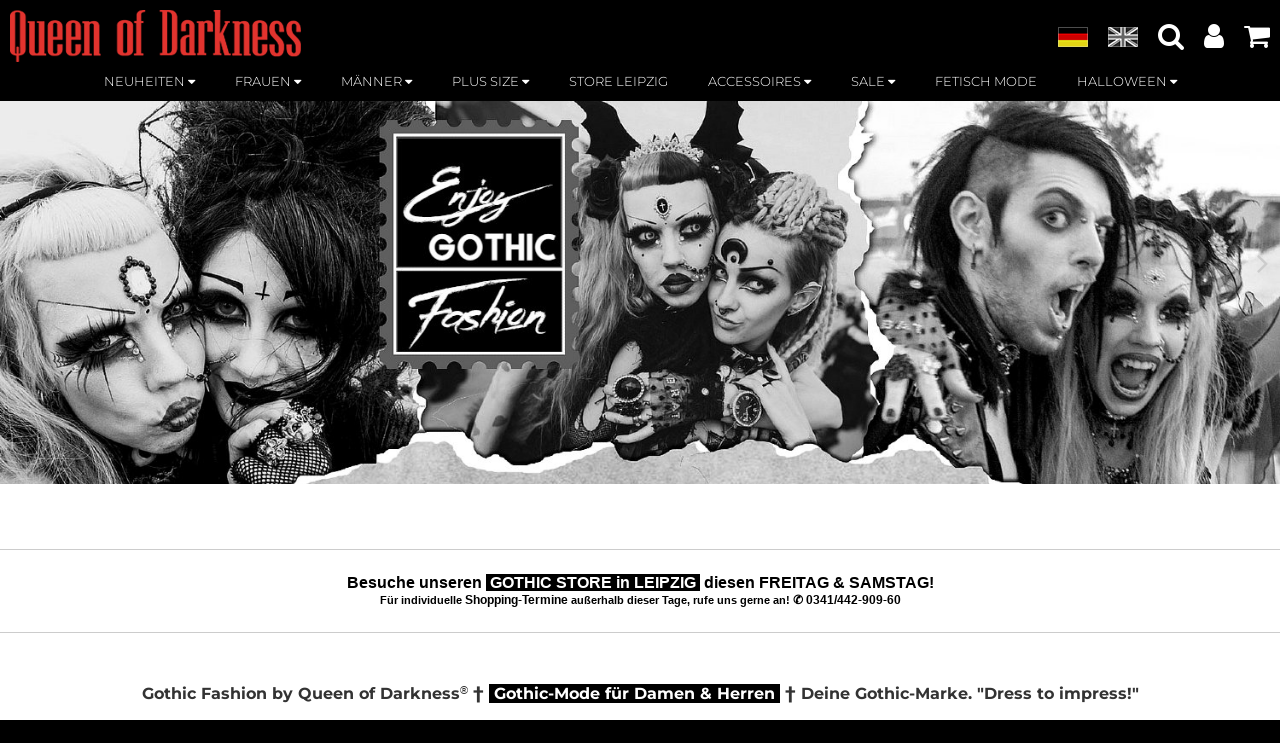

--- FILE ---
content_type: text/html; charset=utf-8
request_url: https://www.queen-of-darkness.com/
body_size: 20479
content:


<!DOCTYPE html>

<html>
<head><title>
	Queen of Darkness® ☆ Gothic Fashion Shop | Schwarze Mode & Styles
</title><meta name="viewport" content="width=device-width, initial-scale=1.0" /><link rel="icon" type="image/x-icon" href="/_css/img/index.ico" /><link rel="stylesheet" href="/_css/bootstrap/css/bootstrap.min.css" /><link rel="stylesheet" href="/_css/bootstrap/css/bootstrap-theme.min.css" /><link rel="stylesheet" href="/_js/owl.carousel/assets/owl.carousel.min.css" /><link rel="stylesheet" href="/_js/owl.carousel/assets/owl.theme.default.min.css" /><link rel="stylesheet" href="/_js/colorbox/colorbox.css" /><link rel="stylesheet" href="/_js/dlmenu/css/component.css" /><link rel="stylesheet" href="/_css/layout.css?v=7" /><link rel="stylesheet" href="/_css/media.css?v=7" /><link rel="stylesheet" href="/_css/typography.css?v=8" /><link rel="stylesheet" href="/_css/BatFriday.css?v=1" /><link rel="stylesheet" href="/_css/fonts/font-awesome/css/font-awesome.min.css" /><meta name="description" content="Der offizielle Queen of Darkness® GOTHIC-SHOP. Die exklusive Gothic-Marke der Szene! ☆ Schwarze Mode XS - XXXXL ☆ Gothic Kleidung &amp; Fashion ☆ Punk- &amp; Rockabily Styles ☆ Gothic-Accessoires ☆ Dark Wear ☆ Alternative Fashion ☆Mode Schmuck ☆ Abend-Mode ☆ | Queen of Darkness GOTHIC STORE in LEIPZIG | BLACK FRIDAY WEEK!" /><meta name="provider" content="DaCuris Trade Shop (see http://www.dacuris.de)" /></head>
<body>
    <form method="post" action="./" id="form1">
<div class="aspNetHidden">
<input type="hidden" name="__EVENTTARGET" id="__EVENTTARGET" value="" />
<input type="hidden" name="__EVENTARGUMENT" id="__EVENTARGUMENT" value="" />
<input type="hidden" name="__VIEWSTATE" id="__VIEWSTATE" value="/[base64]/[base64]/[base64]" />
</div>

<script type="text/javascript">
//<![CDATA[
var theForm = document.forms['form1'];
if (!theForm) {
    theForm = document.form1;
}
function __doPostBack(eventTarget, eventArgument) {
    if (!theForm.onsubmit || (theForm.onsubmit() != false)) {
        theForm.__EVENTTARGET.value = eventTarget;
        theForm.__EVENTARGUMENT.value = eventArgument;
        theForm.submit();
    }
}
//]]>
</script>


<script src="/WebResource.axd?d=oLpXV6wWl8_LGzkGgLAyhO6PayZT5Ns2gOcRAhPZsiMFzsMyDsVXMsuzR0d6VFbpDYbYf6uGo85NzRHtTVM_m4kPekBpyQzdW6u5gp6C-m81&amp;t=637814689746327080" type="text/javascript"></script>


<script src="/ScriptResource.axd?d=vOluOqtbBdOiSjB2I1nx-sPyDNpf0yokatKm8sdEGw9JFyKq5_GE_vrHpT8lnX3ubbpFAQ0slpMfLsdXpaaJa82WB50ItaL3YZxKg2bgQdXtWnAC5dDi0wbkvhT95iP7EDYEjqPccfuEJYAZPtNXN48_UZuNGCxSpYo1wIIsujzCRlX75aWo7IpWyiqEQpoN0&amp;t=49337fe8" type="text/javascript"></script>
<script type="text/javascript">
//<![CDATA[
if (typeof(Sys) === 'undefined') throw new Error('ASP.NET Ajax client-side framework failed to load.');
//]]>
</script>

<script src="/ScriptResource.axd?d=zp3OWvKIo4YjRwuSajJRGGwdrATK1cjFWgdcYsZxf1NMve9hRNtOfn3bTMs-de-SX8UznmDMTse1qIdtuPnND6jWlvVW-8idK4tajPBWF7b8aOLZ5Tmuw31WzKK9Hvq48al9DkHpEMvQksFdO5Fz6jEcvgfcg_QZP-L3_NnfUEG6NQBRNr1UBbY14OCjMBsv0&amp;t=49337fe8" type="text/javascript"></script>
<script src="/ScriptResource.axd?d=[base64]" type="text/javascript"></script>
<div class="aspNetHidden">

	<input type="hidden" name="__VIEWSTATEGENERATOR" id="__VIEWSTATEGENERATOR" value="CA0B0334" />
</div>
	


	<!-- Global site tag (gtag.js) - Google AdWords: 969037276 -->
	<script async src="https://www.googletagmanager.com/gtag/js?id=AW-969037276"></script>
	<script>
		window.dataLayer = window.dataLayer || [];
		function gtag() { dataLayer.push(arguments); }
		gtag('js', new Date());

		gtag('config', 'AW-969037276');
	</script>
        <script type="text/javascript">
//<![CDATA[
Sys.WebForms.PageRequestManager._initialize('ctl00$ctl16', 'form1', ['tctl00$ctl17$SCUpdatePanel','ctl17_SCUpdatePanel'], [], [], 90, 'ctl00');
//]]>
</script>

        
        	
        <div>
            <header>
                
<a href="/" class="header-logo">
        <img src="/_css/img/logo-qod-shop.png" width="291" height="52" />
    </a>
<div class="max_width_centered">
    
    <nav class="productmenu desktop-only hidden-phone">
        <div class="tv productNavi clearfix">
	 <ul class="clearfix"> 
			    <li class=" lvl0 /best-seller_B2C=xBS_l.dpage">
				    <a class=" lvl0 clearfix" href="/best-seller_B2C=xBS_l.dpage">
                        <span class="">Best Seller</span>
                        </a>
				    
                    <div class="hoverborder"></div>
			    </li>
		    
			    <li class=" lvl0 /neuheiten_B2C=xS05_l.dpage">
				    <a class=" lvl0 clearfix" href="/neuheiten_B2C=xS05_l.dpage">
                        <span class="">Neuheiten</span>
                        <span class="fa fa-caret-down"></span></a>
				    <ul class="childList">
			    <li class=" lvl1 /neuheiten-frauen_B2C=xS0501_l.dpage">
				    <a class=" lvl1 clearfix" href="/neuheiten-frauen_B2C=xS0501_l.dpage">
                        <span class="">Frauen</span>
                        </a>
				    
                    
			    </li>
		    
			    <li class=" lvl1 /neuheiten-maenner_B2C=xS0502_l.dpage">
				    <a class=" lvl1 clearfix" href="/neuheiten-maenner_B2C=xS0502_l.dpage">
                        <span class="">Männer</span>
                        </a>
				    
                    
			    </li>
		    
			    <li class=" lvl1 /neuheiten-accessoires_B2C=xS0503_l.dpage">
				    <a class=" lvl1 clearfix" href="/neuheiten-accessoires_B2C=xS0503_l.dpage">
                        <span class="">Accessoires</span>
                        </a>
				    
                    
			    </li>
		     </ul> 
                    <div class="hoverborder"></div>
			    </li>
		    
			    <li class=" lvl0 /frauen_B2C=xS01_l.dpage">
				    <a class=" lvl0 clearfix" href="/frauen_B2C=xS01_l.dpage">
                        <span class="">Frauen</span>
                        <span class="fa fa-caret-down"></span></a>
				    <ul class="childList">
			    <li class=" lvl1 /frauen-kleider_B2C=xS0101_l.dpage">
				    <a class=" lvl1 clearfix" href="/frauen-kleider_B2C=xS0101_l.dpage">
                        <span class="">Kleider</span>
                        </a>
				    
                    
			    </li>
		    
			    <li class=" lvl1 /frauen-jacken-maentel-boleros_B2C=xS0102_l.dpage">
				    <a class=" lvl1 clearfix" href="/frauen-jacken-maentel-boleros_B2C=xS0102_l.dpage">
                        <span class="">Jacken + Mäntel + Boleros</span>
                        </a>
				    
                    
			    </li>
		    
			    <li class=" lvl1 /frauen-roecke_B2C=xS0103_l.dpage">
				    <a class=" lvl1 clearfix" href="/frauen-roecke_B2C=xS0103_l.dpage">
                        <span class="">Röcke</span>
                        </a>
				    
                    
			    </li>
		    
			    <li class=" lvl1 /frauen-langarm_B2C=xS0104_l.dpage">
				    <a class=" lvl1 clearfix" href="/frauen-langarm_B2C=xS0104_l.dpage">
                        <span class="">Langarm</span>
                        </a>
				    
                    
			    </li>
		    
			    <li class=" lvl1 /frauen-kurzarm_B2C=xS0105_l.dpage">
				    <a class=" lvl1 clearfix" href="/frauen-kurzarm_B2C=xS0105_l.dpage">
                        <span class="">Kurzarm</span>
                        </a>
				    
                    
			    </li>
		    
			    <li class=" lvl1 /frauen-hosen_B2C=xS0106_l.dpage">
				    <a class=" lvl1 clearfix" href="/frauen-hosen_B2C=xS0106_l.dpage">
                        <span class="">Hosen</span>
                        </a>
				    
                    
			    </li>
		    
			    <li class=" lvl1 /frauen-westen_B2C=xS0107_l.dpage">
				    <a class=" lvl1 clearfix" href="/frauen-westen_B2C=xS0107_l.dpage">
                        <span class="">Westen</span>
                        </a>
				    
                    
			    </li>
		    
			    <li class=" lvl1 /frauen-unterwaesche_B2C=xS0108_l.dpage">
				    <a class=" lvl1 clearfix" href="/frauen-unterwaesche_B2C=xS0108_l.dpage">
                        <span class="">Unterwäsche</span>
                        </a>
				    
                    
			    </li>
		     </ul> 
                    <div class="hoverborder"></div>
			    </li>
		    
			    <li class=" lvl0 /maenner_B2C=xS02_l.dpage">
				    <a class=" lvl0 clearfix" href="/maenner_B2C=xS02_l.dpage">
                        <span class="">Männer</span>
                        <span class="fa fa-caret-down"></span></a>
				    <ul class="childList">
			    <li class=" lvl1 /maenner-jacken-maentel-westen_B2C=xS0201_l.dpage">
				    <a class=" lvl1 clearfix" href="/maenner-jacken-maentel-westen_B2C=xS0201_l.dpage">
                        <span class="">Jacken + Mäntel + Westen</span>
                        </a>
				    
                    
			    </li>
		    
			    <li class=" lvl1 /maenner-kilts_B2C=xS0202_l.dpage">
				    <a class=" lvl1 clearfix" href="/maenner-kilts_B2C=xS0202_l.dpage">
                        <span class="">Kilts</span>
                        </a>
				    
                    
			    </li>
		    
			    <li class=" lvl1 /maenner-langarm_B2C=xS0203_l.dpage">
				    <a class=" lvl1 clearfix" href="/maenner-langarm_B2C=xS0203_l.dpage">
                        <span class="">Langarm</span>
                        </a>
				    
                    
			    </li>
		    
			    <li class=" lvl1 /maenner-roecke_B2C=xS0204_l.dpage">
				    <a class=" lvl1 clearfix" href="/maenner-roecke_B2C=xS0204_l.dpage">
                        <span class="">Röcke</span>
                        </a>
				    
                    
			    </li>
		    
			    <li class=" lvl1 /maenner-kurzarm_B2C=xS0205_l.dpage">
				    <a class=" lvl1 clearfix" href="/maenner-kurzarm_B2C=xS0205_l.dpage">
                        <span class="">Kurzarm</span>
                        </a>
				    
                    
			    </li>
		    
			    <li class=" lvl1 /maenner-hosen_B2C=xS0206_l.dpage">
				    <a class=" lvl1 clearfix" href="/maenner-hosen_B2C=xS0206_l.dpage">
                        <span class="">Hosen</span>
                        </a>
				    
                    
			    </li>
		     </ul> 
                    <div class="hoverborder"></div>
			    </li>
		    
			    <li class=" lvl0 /plus-size_B2C=xS08_l.dpage">
				    <a class=" lvl0 clearfix" href="/plus-size_B2C=xS08_l.dpage">
                        <span class="">Plus Size</span>
                        <span class="fa fa-caret-down"></span></a>
				    <ul class="childList">
			    <li class=" lvl1 /plus-size-frauen_B2C=xS0801_l.dpage">
				    <a class=" lvl1 clearfix" href="/plus-size-frauen_B2C=xS0801_l.dpage">
                        <span class="">Frauen</span>
                        </a>
				    
                    
			    </li>
		    
			    <li class=" lvl1 /plus-size-maenner_B2C=xS0802_l.dpage">
				    <a class=" lvl1 clearfix" href="/plus-size-maenner_B2C=xS0802_l.dpage">
                        <span class="">Männer</span>
                        </a>
				    
                    
			    </li>
		     </ul> 
                    <div class="hoverborder"></div>
			    </li>
		    
			    <li class=" lvl0 /store-leipzig_B2C=xS09_l.dpage">
				    <a class=" lvl0 clearfix" href="/store-leipzig_B2C=xS09_l.dpage">
                        <span class="">Store Leipzig</span>
                        </a>
				    
                    <div class="hoverborder"></div>
			    </li>
		    
			    <li class=" lvl0 /accessoires_B2C=xS03_l.dpage">
				    <a class=" lvl0 clearfix" href="/accessoires_B2C=xS03_l.dpage">
                        <span class="">Accessoires</span>
                        <span class="fa fa-caret-down"></span></a>
				    <ul class="childList">
			    <li class=" lvl1 /accessoires-kilttaschen_B2C=xS0301_l.dpage">
				    <a class=" lvl1 clearfix" href="/accessoires-kilttaschen_B2C=xS0301_l.dpage">
                        <span class="">Kilttaschen</span>
                        </a>
				    
                    
			    </li>
		    
			    <li class=" lvl1 /accessoires-armbaender_B2C=xS0303_l.dpage">
				    <a class=" lvl1 clearfix" href="/accessoires-armbaender_B2C=xS0303_l.dpage">
                        <span class="">Armbänder</span>
                        </a>
				    
                    
			    </li>
		    
			    <li class=" lvl1 /accessoires-ketten-schluesselanhaenger_B2C=xS0304_l.dpage">
				    <a class=" lvl1 clearfix" href="/accessoires-ketten-schluesselanhaenger_B2C=xS0304_l.dpage">
                        <span class="">Ketten + Schlüsselanhänger</span>
                        </a>
				    
                    
			    </li>
		    
			    <li class=" lvl1 /accessoires-guertel_B2C=xS0305_l.dpage">
				    <a class=" lvl1 clearfix" href="/accessoires-guertel_B2C=xS0305_l.dpage">
                        <span class="">Gürtel</span>
                        </a>
				    
                    
			    </li>
		    
			    <li class=" lvl1 /accessoires-handschuhe-schweissbaender_B2C=xS0306_l.dpage">
				    <a class=" lvl1 clearfix" href="/accessoires-handschuhe-schweissbaender_B2C=xS0306_l.dpage">
                        <span class="">Handschuhe + Schweissbänder</span>
                        </a>
				    
                    
			    </li>
		    
			    <li class=" lvl1 /accessoires-taschen-portemonnaies_B2C=xS0307_l.dpage">
				    <a class=" lvl1 clearfix" href="/accessoires-taschen-portemonnaies_B2C=xS0307_l.dpage">
                        <span class="">Taschen + Portemonnaies</span>
                        </a>
				    
                    
			    </li>
		    
			    <li class=" lvl1 /accessoires-struempfe-co_B2C=xS0308_l.dpage">
				    <a class=" lvl1 clearfix" href="/accessoires-struempfe-co_B2C=xS0308_l.dpage">
                        <span class="">Strümpfe & Co</span>
                        </a>
				    
                    
			    </li>
		    
			    <li class=" lvl1 /accessoires-halsketten_B2C=xS0309_l.dpage">
				    <a class=" lvl1 clearfix" href="/accessoires-halsketten_B2C=xS0309_l.dpage">
                        <span class="">Halsketten</span>
                        </a>
				    
                    
			    </li>
		    
			    <li class=" lvl1 /accessoires-faecher_B2C=xS0310_l.dpage">
				    <a class=" lvl1 clearfix" href="/accessoires-faecher_B2C=xS0310_l.dpage">
                        <span class="">Fächer</span>
                        </a>
				    
                    
			    </li>
		    
			    <li class=" lvl1 /accessoires-dekoration_B2C=xS0311_l.dpage">
				    <a class=" lvl1 clearfix" href="/accessoires-dekoration_B2C=xS0311_l.dpage">
                        <span class="">Dekoration</span>
                        </a>
				    
                    
			    </li>
		    
			    <li class=" lvl1 /accessoires-krawatten_B2C=xS0312_l.dpage">
				    <a class=" lvl1 clearfix" href="/accessoires-krawatten_B2C=xS0312_l.dpage">
                        <span class="">Krawatten</span>
                        </a>
				    
                    
			    </li>
		    
			    <li class=" lvl1 /accessoires-modeschmuck_B2C=xS0315_l.dpage">
				    <a class=" lvl1 clearfix" href="/accessoires-modeschmuck_B2C=xS0315_l.dpage">
                        <span class="">Modeschmuck</span>
                        </a>
				    
                    
			    </li>
		    
			    <li class=" lvl1 /accessoires-sonstiges_B2C=xS0318_l.dpage">
				    <a class=" lvl1 clearfix" href="/accessoires-sonstiges_B2C=xS0318_l.dpage">
                        <span class="">Sonstiges</span>
                        </a>
				    
                    
			    </li>
		     </ul> 
                    <div class="hoverborder"></div>
			    </li>
		    
			    <li class=" lvl0 /sale_B2C=xS04_l.dpage">
				    <a class=" lvl0 clearfix" href="/sale_B2C=xS04_l.dpage">
                        <span class="">Sale</span>
                        <span class="fa fa-caret-down"></span></a>
				    <ul class="childList">
			    <li class=" lvl1 /sale-frauen_B2C=xS0401_l.dpage">
				    <a class=" lvl1 clearfix" href="/sale-frauen_B2C=xS0401_l.dpage">
                        <span class="">Frauen</span>
                        </a>
				    
                    
			    </li>
		    
			    <li class=" lvl1 /sale-maenner_B2C=xS0402_l.dpage">
				    <a class=" lvl1 clearfix" href="/sale-maenner_B2C=xS0402_l.dpage">
                        <span class="">Männer</span>
                        </a>
				    
                    
			    </li>
		    
			    <li class=" lvl1 /sale-accessoires_B2C=xS0403_l.dpage">
				    <a class=" lvl1 clearfix" href="/sale-accessoires_B2C=xS0403_l.dpage">
                        <span class="">Accessoires</span>
                        </a>
				    
                    
			    </li>
		     </ul> 
                    <div class="hoverborder"></div>
			    </li>
		    
			    <li class=" lvl0 /fetisch-mode_B2C=xS13_l.dpage">
				    <a class=" lvl0 clearfix" href="/fetisch-mode_B2C=xS13_l.dpage">
                        <span class="">Fetisch Mode</span>
                        </a>
				    
                    <div class="hoverborder"></div>
			    </li>
		    
			    <li class=" lvl0 /halloween_B2C=xS11_l.dpage">
				    <a class=" lvl0 clearfix" href="/halloween_B2C=xS11_l.dpage">
                        <span class="">Halloween</span>
                        <span class="fa fa-caret-down"></span></a>
				    <ul class="childList">
			    <li class=" lvl1 /halloween-frauen_B2C=xS1101_l.dpage">
				    <a class=" lvl1 clearfix" href="/halloween-frauen_B2C=xS1101_l.dpage">
                        <span class="">Frauen</span>
                        </a>
				    
                    
			    </li>
		    
			    <li class=" lvl1 /halloween-maenner_B2C=xS1102_l.dpage">
				    <a class=" lvl1 clearfix" href="/halloween-maenner_B2C=xS1102_l.dpage">
                        <span class="">Männer</span>
                        </a>
				    
                    
			    </li>
		    
			    <li class=" lvl1 /halloween-accessoires_B2C=xS1103_l.dpage">
				    <a class=" lvl1 clearfix" href="/halloween-accessoires_B2C=xS1103_l.dpage">
                        <span class="">Accessoires</span>
                        </a>
				    
                    
			    </li>
		     </ul> 
                    <div class="hoverborder"></div>
			    </li>
		    </ul>
</div>
    </nav>
    
    <div class="dl-menuwrapper hidden-desktop">
	
	        <button class="dl-trigger" style="display:none;">Open Menu</button>
            <ul class="dl-menu">
        
			<li class=" lvl0 /best-seller_B2C=xBS_l.dpage">
				<a class=" lvl0 clearfix" href="/best-seller_B2C=xBS_l.dpage">
                    <span class="">Best Seller</span>
                    </a>
				
			</li>
		
			<li class=" lvl0 /neuheiten_B2C=xS05_l.dpage">
				<a class=" lvl0 clearfix" href="/neuheiten_B2C=xS05_l.dpage">
                    <span class="">Neuheiten</span>
                    <span class="fa fa-caret-down"></span></a>
				<ul class="dl-submenu">
			<li class=" lvl1 /neuheiten-frauen_B2C=xS0501_l.dpage">
				<a class=" lvl1 clearfix" href="/neuheiten-frauen_B2C=xS0501_l.dpage">
                    <span class="">Frauen</span>
                    </a>
				
			</li>
		
			<li class=" lvl1 /neuheiten-maenner_B2C=xS0502_l.dpage">
				<a class=" lvl1 clearfix" href="/neuheiten-maenner_B2C=xS0502_l.dpage">
                    <span class="">Männer</span>
                    </a>
				
			</li>
		
			<li class=" lvl1 /neuheiten-accessoires_B2C=xS0503_l.dpage">
				<a class=" lvl1 clearfix" href="/neuheiten-accessoires_B2C=xS0503_l.dpage">
                    <span class="">Accessoires</span>
                    </a>
				
			</li>
		 </ul> 
			</li>
		
			<li class=" lvl0 /frauen_B2C=xS01_l.dpage">
				<a class=" lvl0 clearfix" href="/frauen_B2C=xS01_l.dpage">
                    <span class="">Frauen</span>
                    <span class="fa fa-caret-down"></span></a>
				<ul class="dl-submenu">
			<li class=" lvl1 /frauen-kleider_B2C=xS0101_l.dpage">
				<a class=" lvl1 clearfix" href="/frauen-kleider_B2C=xS0101_l.dpage">
                    <span class="">Kleider</span>
                    </a>
				
			</li>
		
			<li class=" lvl1 /frauen-jacken-maentel-boleros_B2C=xS0102_l.dpage">
				<a class=" lvl1 clearfix" href="/frauen-jacken-maentel-boleros_B2C=xS0102_l.dpage">
                    <span class="">Jacken + Mäntel + Boleros</span>
                    </a>
				
			</li>
		
			<li class=" lvl1 /frauen-roecke_B2C=xS0103_l.dpage">
				<a class=" lvl1 clearfix" href="/frauen-roecke_B2C=xS0103_l.dpage">
                    <span class="">Röcke</span>
                    </a>
				
			</li>
		
			<li class=" lvl1 /frauen-langarm_B2C=xS0104_l.dpage">
				<a class=" lvl1 clearfix" href="/frauen-langarm_B2C=xS0104_l.dpage">
                    <span class="">Langarm</span>
                    </a>
				
			</li>
		
			<li class=" lvl1 /frauen-kurzarm_B2C=xS0105_l.dpage">
				<a class=" lvl1 clearfix" href="/frauen-kurzarm_B2C=xS0105_l.dpage">
                    <span class="">Kurzarm</span>
                    </a>
				
			</li>
		
			<li class=" lvl1 /frauen-hosen_B2C=xS0106_l.dpage">
				<a class=" lvl1 clearfix" href="/frauen-hosen_B2C=xS0106_l.dpage">
                    <span class="">Hosen</span>
                    </a>
				
			</li>
		
			<li class=" lvl1 /frauen-westen_B2C=xS0107_l.dpage">
				<a class=" lvl1 clearfix" href="/frauen-westen_B2C=xS0107_l.dpage">
                    <span class="">Westen</span>
                    </a>
				
			</li>
		
			<li class=" lvl1 /frauen-unterwaesche_B2C=xS0108_l.dpage">
				<a class=" lvl1 clearfix" href="/frauen-unterwaesche_B2C=xS0108_l.dpage">
                    <span class="">Unterwäsche</span>
                    </a>
				
			</li>
		 </ul> 
			</li>
		
			<li class=" lvl0 /maenner_B2C=xS02_l.dpage">
				<a class=" lvl0 clearfix" href="/maenner_B2C=xS02_l.dpage">
                    <span class="">Männer</span>
                    <span class="fa fa-caret-down"></span></a>
				<ul class="dl-submenu">
			<li class=" lvl1 /maenner-jacken-maentel-westen_B2C=xS0201_l.dpage">
				<a class=" lvl1 clearfix" href="/maenner-jacken-maentel-westen_B2C=xS0201_l.dpage">
                    <span class="">Jacken + Mäntel + Westen</span>
                    </a>
				
			</li>
		
			<li class=" lvl1 /maenner-kilts_B2C=xS0202_l.dpage">
				<a class=" lvl1 clearfix" href="/maenner-kilts_B2C=xS0202_l.dpage">
                    <span class="">Kilts</span>
                    </a>
				
			</li>
		
			<li class=" lvl1 /maenner-langarm_B2C=xS0203_l.dpage">
				<a class=" lvl1 clearfix" href="/maenner-langarm_B2C=xS0203_l.dpage">
                    <span class="">Langarm</span>
                    </a>
				
			</li>
		
			<li class=" lvl1 /maenner-roecke_B2C=xS0204_l.dpage">
				<a class=" lvl1 clearfix" href="/maenner-roecke_B2C=xS0204_l.dpage">
                    <span class="">Röcke</span>
                    </a>
				
			</li>
		
			<li class=" lvl1 /maenner-kurzarm_B2C=xS0205_l.dpage">
				<a class=" lvl1 clearfix" href="/maenner-kurzarm_B2C=xS0205_l.dpage">
                    <span class="">Kurzarm</span>
                    </a>
				
			</li>
		
			<li class=" lvl1 /maenner-hosen_B2C=xS0206_l.dpage">
				<a class=" lvl1 clearfix" href="/maenner-hosen_B2C=xS0206_l.dpage">
                    <span class="">Hosen</span>
                    </a>
				
			</li>
		 </ul> 
			</li>
		
			<li class=" lvl0 /plus-size_B2C=xS08_l.dpage">
				<a class=" lvl0 clearfix" href="/plus-size_B2C=xS08_l.dpage">
                    <span class="">Plus Size</span>
                    <span class="fa fa-caret-down"></span></a>
				<ul class="dl-submenu">
			<li class=" lvl1 /plus-size-frauen_B2C=xS0801_l.dpage">
				<a class=" lvl1 clearfix" href="/plus-size-frauen_B2C=xS0801_l.dpage">
                    <span class="">Frauen</span>
                    </a>
				
			</li>
		
			<li class=" lvl1 /plus-size-maenner_B2C=xS0802_l.dpage">
				<a class=" lvl1 clearfix" href="/plus-size-maenner_B2C=xS0802_l.dpage">
                    <span class="">Männer</span>
                    </a>
				
			</li>
		 </ul> 
			</li>
		
			<li class=" lvl0 /store-leipzig_B2C=xS09_l.dpage">
				<a class=" lvl0 clearfix" href="/store-leipzig_B2C=xS09_l.dpage">
                    <span class="">Store Leipzig</span>
                    </a>
				
			</li>
		
			<li class=" lvl0 /accessoires_B2C=xS03_l.dpage">
				<a class=" lvl0 clearfix" href="/accessoires_B2C=xS03_l.dpage">
                    <span class="">Accessoires</span>
                    <span class="fa fa-caret-down"></span></a>
				<ul class="dl-submenu">
			<li class=" lvl1 /accessoires-kilttaschen_B2C=xS0301_l.dpage">
				<a class=" lvl1 clearfix" href="/accessoires-kilttaschen_B2C=xS0301_l.dpage">
                    <span class="">Kilttaschen</span>
                    </a>
				
			</li>
		
			<li class=" lvl1 /accessoires-armbaender_B2C=xS0303_l.dpage">
				<a class=" lvl1 clearfix" href="/accessoires-armbaender_B2C=xS0303_l.dpage">
                    <span class="">Armbänder</span>
                    </a>
				
			</li>
		
			<li class=" lvl1 /accessoires-ketten-schluesselanhaenger_B2C=xS0304_l.dpage">
				<a class=" lvl1 clearfix" href="/accessoires-ketten-schluesselanhaenger_B2C=xS0304_l.dpage">
                    <span class="">Ketten + Schlüsselanhänger</span>
                    </a>
				
			</li>
		
			<li class=" lvl1 /accessoires-guertel_B2C=xS0305_l.dpage">
				<a class=" lvl1 clearfix" href="/accessoires-guertel_B2C=xS0305_l.dpage">
                    <span class="">Gürtel</span>
                    </a>
				
			</li>
		
			<li class=" lvl1 /accessoires-handschuhe-schweissbaender_B2C=xS0306_l.dpage">
				<a class=" lvl1 clearfix" href="/accessoires-handschuhe-schweissbaender_B2C=xS0306_l.dpage">
                    <span class="">Handschuhe + Schweissbänder</span>
                    </a>
				
			</li>
		
			<li class=" lvl1 /accessoires-taschen-portemonnaies_B2C=xS0307_l.dpage">
				<a class=" lvl1 clearfix" href="/accessoires-taschen-portemonnaies_B2C=xS0307_l.dpage">
                    <span class="">Taschen + Portemonnaies</span>
                    </a>
				
			</li>
		
			<li class=" lvl1 /accessoires-struempfe-co_B2C=xS0308_l.dpage">
				<a class=" lvl1 clearfix" href="/accessoires-struempfe-co_B2C=xS0308_l.dpage">
                    <span class="">Strümpfe & Co</span>
                    </a>
				
			</li>
		
			<li class=" lvl1 /accessoires-halsketten_B2C=xS0309_l.dpage">
				<a class=" lvl1 clearfix" href="/accessoires-halsketten_B2C=xS0309_l.dpage">
                    <span class="">Halsketten</span>
                    </a>
				
			</li>
		
			<li class=" lvl1 /accessoires-faecher_B2C=xS0310_l.dpage">
				<a class=" lvl1 clearfix" href="/accessoires-faecher_B2C=xS0310_l.dpage">
                    <span class="">Fächer</span>
                    </a>
				
			</li>
		
			<li class=" lvl1 /accessoires-dekoration_B2C=xS0311_l.dpage">
				<a class=" lvl1 clearfix" href="/accessoires-dekoration_B2C=xS0311_l.dpage">
                    <span class="">Dekoration</span>
                    </a>
				
			</li>
		
			<li class=" lvl1 /accessoires-krawatten_B2C=xS0312_l.dpage">
				<a class=" lvl1 clearfix" href="/accessoires-krawatten_B2C=xS0312_l.dpage">
                    <span class="">Krawatten</span>
                    </a>
				
			</li>
		
			<li class=" lvl1 /accessoires-modeschmuck_B2C=xS0315_l.dpage">
				<a class=" lvl1 clearfix" href="/accessoires-modeschmuck_B2C=xS0315_l.dpage">
                    <span class="">Modeschmuck</span>
                    </a>
				
			</li>
		
			<li class=" lvl1 /accessoires-sonstiges_B2C=xS0318_l.dpage">
				<a class=" lvl1 clearfix" href="/accessoires-sonstiges_B2C=xS0318_l.dpage">
                    <span class="">Sonstiges</span>
                    </a>
				
			</li>
		 </ul> 
			</li>
		
			<li class=" lvl0 /sale_B2C=xS04_l.dpage">
				<a class=" lvl0 clearfix" href="/sale_B2C=xS04_l.dpage">
                    <span class="">Sale</span>
                    <span class="fa fa-caret-down"></span></a>
				<ul class="dl-submenu">
			<li class=" lvl1 /sale-frauen_B2C=xS0401_l.dpage">
				<a class=" lvl1 clearfix" href="/sale-frauen_B2C=xS0401_l.dpage">
                    <span class="">Frauen</span>
                    </a>
				
			</li>
		
			<li class=" lvl1 /sale-maenner_B2C=xS0402_l.dpage">
				<a class=" lvl1 clearfix" href="/sale-maenner_B2C=xS0402_l.dpage">
                    <span class="">Männer</span>
                    </a>
				
			</li>
		
			<li class=" lvl1 /sale-accessoires_B2C=xS0403_l.dpage">
				<a class=" lvl1 clearfix" href="/sale-accessoires_B2C=xS0403_l.dpage">
                    <span class="">Accessoires</span>
                    </a>
				
			</li>
		 </ul> 
			</li>
		
			<li class=" lvl0 /fetisch-mode_B2C=xS13_l.dpage">
				<a class=" lvl0 clearfix" href="/fetisch-mode_B2C=xS13_l.dpage">
                    <span class="">Fetisch Mode</span>
                    </a>
				
			</li>
		
			<li class=" lvl0 /halloween_B2C=xS11_l.dpage">
				<a class=" lvl0 clearfix" href="/halloween_B2C=xS11_l.dpage">
                    <span class="">Halloween</span>
                    <span class="fa fa-caret-down"></span></a>
				<ul class="dl-submenu">
			<li class=" lvl1 /halloween-frauen_B2C=xS1101_l.dpage">
				<a class=" lvl1 clearfix" href="/halloween-frauen_B2C=xS1101_l.dpage">
                    <span class="">Frauen</span>
                    </a>
				
			</li>
		
			<li class=" lvl1 /halloween-maenner_B2C=xS1102_l.dpage">
				<a class=" lvl1 clearfix" href="/halloween-maenner_B2C=xS1102_l.dpage">
                    <span class="">Männer</span>
                    </a>
				
			</li>
		
			<li class=" lvl1 /halloween-accessoires_B2C=xS1103_l.dpage">
				<a class=" lvl1 clearfix" href="/halloween-accessoires_B2C=xS1103_l.dpage">
                    <span class="">Accessoires</span>
                    </a>
				
			</li>
		 </ul> 
			</li>
		
            <li class="mobile-lang-switch">
            </li>
            </ul>
</div>

    
</div>

<div class="header-icon_nav">
    <a href="#" class="hidden-tablet open-menu">
        <span class="fa fa-bars"></span>
    </a>
    <a title="DE" class="aspNetDisabled switch-de hidden-phone active "></a>
    <a title="EN" class="switch-en hidden-phone" href="javascript:__doPostBack(&#39;ctl00$ctl17$ctl03&#39;,&#39;&#39;)"></a>
    <a href="#" class="open-search">
        <span class="fa fa-search"></span>
    </a>
    <a href="User.aspx">
        <span class="fa fa-user"></span>
    </a>
    <a href="ShoppingCart.aspx" class="sclink">
        <span class="fa fa-shopping-cart"></span>
        <div id="ctl17_SCUpdatePanel">
	
                <span class="badge" data-value="0" >
                    0
                </span>
            
</div>
    </a>
</div>


<span class="searchform"><div class="searchform-searchbox" onkeypress="javascript:return WebForm_FireDefaultButton(event, &#39;ctl17_ctl04_ctl00__SearchButton&#39;)">
	
    <input name="ctl00$ctl17$ctl04$ctl00$_SearchText" type="text" id="ctl17_ctl04_ctl00__SearchText" class="searchinput" />
    <a id="ctl17_ctl04_ctl00__SearchButton" class="button" href="javascript:__doPostBack(&#39;ctl00$ctl17$ctl04$ctl00$_SearchButton&#39;,&#39;&#39;)">Search</a>

    

    <span id="ctl17_ctl04_ctl00__SearchProfileDataSource"></span>

</div>

<div class="searchform-blocker"></div></span>
            </header>
            <div class="main" role="main">
                
    <div class="startslider">
	    <div>
	<div class="owl-carousel owl-carousel-large owl-theme">
	<p>
		<a href="https://www.queen-of-darkness.com/Hitlist.aspx?cag=B2C|S05&amp;p=2" target="_self"><img alt="Bühnen-Outfits &amp; Show-Outfits von Queen of Darkness Gothic Fashion" src="/userfiles/image/Startseiten-Banner/Enjoy-GOTHIC-Fashion-by-Queen-of-Darkness-Mode-gothique.jpg" style="width: 1920px; height: 560px;" title="Gönn' Dir ein schönes Outfit!" /></a></p>
	<p style="text-align: center; font-size: 100%">
		<a href="https://www.queen-of-darkness.com/Faq_faq_c.dpage" target="_self"><img alt="Neue ÖFFNUNGSZEITEN &amp; TERMINE  im Queen of Darkness GOTHIC STORE in Leipzig. FREITAG und SAMSTAG geöffnet!" src="/userfiles/image/Startseiten-Banner/GOTHIC%20STORE/GOTHIC-STORE-Leipzig-Oeffnungszeiten-Termine-Queen-of-Darkness-Gothik-Mode-STARTSEITEN-BANNER.jpg" style="width: 1920px; height: 560px;" title="Besuche unseren GOTHIC STORE diesen FREIAG oder SAMSTAG!" /></a></p>
	<p>
		<a href="https://www.queen-of-darkness.com/Hitlist.aspx?cag=B2C|S11&amp;p=1" style="text-align: center;" target="_self"><img alt="Coole Halloween Party Outfits - Dark Passion Fashion by Queen of Darkness | Gothic Mode &amp; Schmuck" src="/userfiles/image/Startseiten-Banner/Black-never-goes-out-of-Style-Queen-of-Darkness-mode-gothique-Accessories-.jpg" style="width: 1500px; height: 442px;" title="Finde Dein perfektes HALLOWEEN-OUTFIT by Queen of Darkness!" /></a></p>
</div>
<hr />
<h3 style="text-align: center;">
	<a href="https://www.queen-of-darkness.com/Faq_faq_c.dpage" style="font-size: 12px; text-decoration-line: none;" target="_self" title="JETZT alle TERMINE ansehen!"><span style="color:#000000;"><span style="font-family: verdana, geneva, sans-serif;"><strong><span style="font-size: 16px;">Besuche unseren&nbsp;</span></strong></span></span><span style="color:#ffffff;"><span style="font-family: verdana, geneva, sans-serif;"><strong><span style="font-size: 16px;"><span style="background-color:#000000;">&nbsp;GOTHIC STORE&nbsp;in&nbsp;LEIPZIG </span></span></strong></span></span><span style="color:#000000;"><span style="font-family: verdana, geneva, sans-serif;"><strong><span style="font-size: 16px;">&nbsp;diesen FREITAG&nbsp;&amp;&nbsp;SAMSTAG!</span></strong></span></span></a></h3>
<p style="text-align: center;">
	<span style="font-size:11px;"><strong><span style="font-family:verdana,geneva,sans-serif;"><span style="color:#000000;">F&uuml;r individuelle <span style="font-size:12px;">Shopping-Termine</span> au&szlig;erhalb dieser Tage, rufe uns gerne an! <span style="font-size:12px;">✆ 0341/442-909-60</span></span></span></strong></span></p>
<hr />
<p>
	&nbsp;</p>
<p style="text-align: center;">
	<strong style="font-size: 16px;">Gothic Fashion by Queen of Darkness</strong><span style="font-size: 11px;"><span style="font-family: verdana, geneva, sans-serif;"><sup><span id="cpCOntent_cmsContent_ctl00__Title">&reg;</span></sup></span></span><strong style="font-size: 16px;"> <span style="font-size:18px;">&dagger;</span>&nbsp;<span style="color:#ffffff;"><span style="background-color:#000000;"> Gothic-Mode f&uuml;r Damen &amp; Herren&nbsp;</span></span> <span style="font-size:18px;">&dagger;</span> Deine Gothic-Marke. &quot;Dress to impress!&quot;</strong></p>

</div>
    </div>

	<div class="max_width_centered">


        <div class="line-heading">
            <span>NEW</span>
        </div>
        <span class="horizontal new_productlist  owl-carousel">



        <span>

<div class="productlist-item-image">
    <a href="schluesselanhaenger-verziert-mit-feder-und-fahrradkettegliedern_AKR-021=s20_p.dpage"><img id="cpCOntent_ctl01_ctl00__ProductList_ctl00_0_ctl00_0_minipic_0" src="/images/shop/AKR-021%c2%b5120.0.jpg?h=376" /></a>
    <a color-box-iframe href="/QuickProd.aspx?AKR-021/20"
        class="cbox-white button product-modal">
        QUICK&nbsp;VIEW</a>
</div>

<a class="productlist-item-title padding-20-v text-center" href="schluesselanhaenger-verziert-mit-feder-und-fahrradkettegliedern_AKR-021=s20_p.dpage"><span>Schlüsselanhänger verziert mit Feder ...</span></a>

<div class="productlist-item-code">
    <span Action="DisplayText">AKR-021/20</span>
</div>


<div class="productlist-item-price text-center">
	

    <span class="price-value">
	    <span id="cpCOntent_ctl01_ctl00__ProductList_ctl00_0_ctl00_0_price_0" class="price">15,00</span>&nbsp;&euro;
    </span>
</div></span>
    
        <span>

<div class="productlist-item-image">
    <a href="schulterfreies-langarmshirt-mit-netzaermeln_SH12-459=s20_p.dpage"><img id="cpCOntent_ctl01_ctl00__ProductList_ctl00_1_ctl00_1_minipic_1" src="/images/shop/SH12-459%c2%b5120.0.jpg?h=376" /></a>
    <a color-box-iframe href="/QuickProd.aspx?SH12-459/20"
        class="cbox-white button product-modal">
        QUICK&nbsp;VIEW</a>
</div>

<a class="productlist-item-title padding-20-v text-center" href="schulterfreies-langarmshirt-mit-netzaermeln_SH12-459=s20_p.dpage"><span>Schulterfreies Langarmshirt mit Netzä...</span></a>

<div class="productlist-item-code">
    <span Action="DisplayText">SH12-459/20</span>
</div>


<div class="productlist-item-price text-center">
	

    <span class="price-value">
	    <span id="cpCOntent_ctl01_ctl00__ProductList_ctl00_1_ctl00_1_price_1" class="price">55,00</span>&nbsp;&euro;
    </span>
</div></span>
    
        <span>

<div class="productlist-item-image">
    <a href="3er-pack-schwarze-fashion-maske-modemaske_AMX-026=s20-3erPack_p.dpage"><img id="cpCOntent_ctl01_ctl00__ProductList_ctl00_2_ctl00_2_minipic_2" src="/images/shop/AMX-026%c2%b5120-3erPack.0.jpg?h=376" /></a>
    <a color-box-iframe href="/QuickProd.aspx?AMX-026/20-3erPack"
        class="cbox-white button product-modal">
        QUICK&nbsp;VIEW</a>
</div>

<a class="productlist-item-title padding-20-v text-center" href="3er-pack-schwarze-fashion-maske-modemaske_AMX-026=s20-3erPack_p.dpage"><span>3er PACK Schwarze Fashion Maske, Mode...</span></a>

<div class="productlist-item-code">
    <span Action="DisplayText">AMX-026/20-3erPack</span>
</div>


<div class="productlist-item-price text-center">
	<span class="pricebefore">

&euro; 15,00</span>

    <span class="price-value">
	    <span id="cpCOntent_ctl01_ctl00__ProductList_ctl00_2_ctl00_2_price_2" class="price">2,00</span>&nbsp;&euro;
    </span>
</div></span>
    
        <span>

<div class="productlist-item-image">
    <a href="schwere-schluesselkette-mit-ring-und-stacheln_ACH-198=s20_p.dpage"><img id="cpCOntent_ctl01_ctl00__ProductList_ctl00_3_ctl00_3_minipic_3" src="/images/shop/ACH-198%c2%b5120.0.jpg?h=376" /></a>
    <a color-box-iframe href="/QuickProd.aspx?ACH-198/20"
        class="cbox-white button product-modal">
        QUICK&nbsp;VIEW</a>
</div>

<a class="productlist-item-title padding-20-v text-center" href="schwere-schluesselkette-mit-ring-und-stacheln_ACH-198=s20_p.dpage"><span>Schwere Schlüsselkette mit Ring und S...</span></a>

<div class="productlist-item-code">
    <span Action="DisplayText">ACH-198/20</span>
</div>


<div class="productlist-item-price text-center">
	

    <span class="price-value">
	    <span id="cpCOntent_ctl01_ctl00__ProductList_ctl00_3_ctl00_3_price_3" class="price">19,90</span>&nbsp;&euro;
    </span>
</div></span>
    
        <span>

<div class="productlist-item-image">
    <a href="top-mit-seitlicher-schnuerung-und-pentagramm-aufdruck_SH11-592=s20_p.dpage"><img id="cpCOntent_ctl01_ctl00__ProductList_ctl00_4_ctl00_4_minipic_4" src="/images/shop/SH11-592%c2%b5120.0.jpg?h=376" /></a>
    <a color-box-iframe href="/QuickProd.aspx?SH11-592/20"
        class="cbox-white button product-modal">
        QUICK&nbsp;VIEW</a>
</div>

<a class="productlist-item-title padding-20-v text-center" href="top-mit-seitlicher-schnuerung-und-pentagramm-aufdruck_SH11-592=s20_p.dpage"><span>Top mit seitlicher Schnürung und Pent...</span></a>

<div class="productlist-item-code">
    <span Action="DisplayText">SH11-592/20</span>
</div>


<div class="productlist-item-price text-center">
	

    <span class="price-value">
	    <span id="cpCOntent_ctl01_ctl00__ProductList_ctl00_4_ctl00_4_price_4" class="price">47,90</span>&nbsp;&euro;
    </span>
</div></span>
    
        <span>

<div class="productlist-item-image">
    <a href="fingerlose-spitzenhandschuhe-mit-floralem-muster_AGL1-309=s20_p.dpage"><img id="cpCOntent_ctl01_ctl00__ProductList_ctl00_5_ctl00_5_minipic_5" src="/images/shop/AGL1-309%c2%b5120.0.jpg?h=376" /></a>
    <a color-box-iframe href="/QuickProd.aspx?AGL1-309/20"
        class="cbox-white button product-modal">
        QUICK&nbsp;VIEW</a>
</div>

<a class="productlist-item-title padding-20-v text-center" href="fingerlose-spitzenhandschuhe-mit-floralem-muster_AGL1-309=s20_p.dpage"><span>Fingerlose Spitzenhandschuhe mit flor...</span></a>

<div class="productlist-item-code">
    <span Action="DisplayText">AGL1-309/20</span>
</div>


<div class="productlist-item-price text-center">
	

    <span class="price-value">
	    <span id="cpCOntent_ctl01_ctl00__ProductList_ctl00_5_ctl00_5_price_5" class="price">12,00</span>&nbsp;&euro;
    </span>
</div></span>
               
</span>
        <div class="line-heading">
            <span>BEST SELLERS</span>
        </div>
        <span class="horizontal mostsold_productlist  owl-carousel">



        <span>

<div class="productlist-item-image">
    <a href="hemd-mit-3-knopfreihen_SH22-094=s07_p.dpage"><img id="cpCOntent_ctl02_ctl00__ProductList_ctl00_0_ctl00_0_minipic_0" src="/images/shop/SH22-094%c2%b5107-.0.jpg?h=376" /></a>
    <a color-box-iframe href="/QuickProd.aspx?SH22-094/07"
        class="cbox-white button product-modal">
        QUICK&nbsp;VIEW</a>
</div>

<a class="productlist-item-title padding-20-v text-center" href="hemd-mit-3-knopfreihen_SH22-094=s07_p.dpage"><span>Hemd mit 3 Knopfreihen</span></a>

<div class="productlist-item-code">
    <span Action="DisplayText">SH22-094/07</span>
</div>


<div class="productlist-item-price text-center">
	

    <span class="price-value">
	    <span id="cpCOntent_ctl02_ctl00__ProductList_ctl00_0_ctl00_0_price_0" class="price">69,00</span>&nbsp;&euro;
    </span>
</div></span>
    
        <span>

<div class="productlist-item-image">
    <a href="kurzarmhemd-mit-verdeckter-knopfleiste_SH21-182=s20_p.dpage"><img id="cpCOntent_ctl02_ctl00__ProductList_ctl00_1_ctl00_1_minipic_1" src="/images/shop/SH21-182%c2%b5120.0.jpg?h=376" /></a>
    <a color-box-iframe href="/QuickProd.aspx?SH21-182/20"
        class="cbox-white button product-modal">
        QUICK&nbsp;VIEW</a>
</div>

<a class="productlist-item-title padding-20-v text-center" href="kurzarmhemd-mit-verdeckter-knopfleiste_SH21-182=s20_p.dpage"><span>Kurzarmhemd mit verdeckter Knopfleiste</span></a>

<div class="productlist-item-code">
    <span Action="DisplayText">SH21-182/20</span>
</div>


<div class="productlist-item-price text-center">
	

    <span class="price-value">
	    <span id="cpCOntent_ctl02_ctl00__ProductList_ctl00_1_ctl00_1_price_1" class="price">69,90</span>&nbsp;&euro;
    </span>
</div></span>
    
        <span>

<div class="productlist-item-image">
    <a href="1-paar-ohrringe-mit-fledermaus-und-schwarzem-stein_AER-007=s20_p.dpage"><img id="cpCOntent_ctl02_ctl00__ProductList_ctl00_2_ctl00_2_minipic_2" src="/images/shop/AER-007%c2%b5120.0.jpg?h=376" /></a>
    <a color-box-iframe href="/QuickProd.aspx?AER-007/20"
        class="cbox-white button product-modal">
        QUICK&nbsp;VIEW</a>
</div>

<a class="productlist-item-title padding-20-v text-center" href="1-paar-ohrringe-mit-fledermaus-und-schwarzem-stein_AER-007=s20_p.dpage"><span>1 Paar Ohrringe mit Fledermaus und sc...</span></a>

<div class="productlist-item-code">
    <span Action="DisplayText">AER-007/20</span>
</div>


<div class="productlist-item-price text-center">
	

    <span class="price-value">
	    <span id="cpCOntent_ctl02_ctl00__ProductList_ctl00_2_ctl00_2_price_2" class="price">12,90</span>&nbsp;&euro;
    </span>
</div></span>
    
        <span>

<div class="productlist-item-image">
    <a href="figurbetonendes-gothic-top-mit-dekorativen-nieten_SH11-598=s20_p.dpage"><img id="cpCOntent_ctl02_ctl00__ProductList_ctl00_3_ctl00_3_minipic_3" src="/images/shop/SH11-598%c2%b5120.0.jpg?h=376" /></a>
    <a color-box-iframe href="/QuickProd.aspx?SH11-598/20"
        class="cbox-white button product-modal">
        QUICK&nbsp;VIEW</a>
</div>

<a class="productlist-item-title padding-20-v text-center" href="figurbetonendes-gothic-top-mit-dekorativen-nieten_SH11-598=s20_p.dpage"><span>Figurbetonendes Gothic Top mit dekora...</span></a>

<div class="productlist-item-code">
    <span Action="DisplayText">SH11-598/20</span>
</div>


<div class="productlist-item-price text-center">
	

    <span class="price-value">
	    <span id="cpCOntent_ctl02_ctl00__ProductList_ctl00_3_ctl00_3_price_3" class="price">79,90</span>&nbsp;&euro;
    </span>
</div></span>
    
        <span>

<div class="productlist-item-image">
    <a href="graue-leggings-mit-totenkopf-und-rosen-muster_TR1-253=s13_p.dpage"><img id="cpCOntent_ctl02_ctl00__ProductList_ctl00_4_ctl00_4_minipic_4" src="/images/shop/TR1-253%c2%b5113.0.jpg?h=376" /></a>
    <a color-box-iframe href="/QuickProd.aspx?TR1-253/13"
        class="cbox-white button product-modal">
        QUICK&nbsp;VIEW</a>
</div>

<a class="productlist-item-title padding-20-v text-center" href="graue-leggings-mit-totenkopf-und-rosen-muster_TR1-253=s13_p.dpage"><span>Graue Leggings mit Totenkopf und Rose...</span></a>

<div class="productlist-item-code">
    <span Action="DisplayText">TR1-253/13</span>
</div>


<div class="productlist-item-price text-center">
	

    <span class="price-value">
	    <span id="cpCOntent_ctl02_ctl00__ProductList_ctl00_4_ctl00_4_price_4" class="price">35,00</span>&nbsp;&euro;
    </span>
</div></span>
    
        <span>

<div class="productlist-item-image">
    <a href="rotes-top-mit-schwarzen-totenkoepfen_SH11-550=s15_p.dpage"><img id="cpCOntent_ctl02_ctl00__ProductList_ctl00_5_ctl00_5_minipic_5" src="/images/shop/SH11-550%c2%b5115.0.jpg?h=376" /></a>
    <a color-box-iframe href="/QuickProd.aspx?SH11-550/15"
        class="cbox-white button product-modal">
        QUICK&nbsp;VIEW</a>
</div>

<a class="productlist-item-title padding-20-v text-center" href="rotes-top-mit-schwarzen-totenkoepfen_SH11-550=s15_p.dpage"><span>Rotes Top mit schwarzen Totenköpfen</span></a>

<div class="productlist-item-code">
    <span Action="DisplayText">SH11-550/15</span>
</div>


<div class="productlist-item-price text-center">
	

    <span class="price-value">
	    <span id="cpCOntent_ctl02_ctl00__ProductList_ctl00_5_ctl00_5_price_5" class="price">29,00</span>&nbsp;&euro;
    </span>
</div></span>
               
</span>

		
		<div>
	<p>
	&nbsp;</p>
<hr />
<h3 style="text-align: center;">
	<a href="https://www.queen-of-darkness.com/Faq_faq_c.dpage" style="text-decoration: none;" target="_self" title="JETZT alle TERMINE ansehen!"><span style="font-family:verdana,geneva,sans-serif;"><strong><span style="font-size:16px;"><span style="color:#000000;"><span style="text-decoration: none;">Besuche unseren&nbsp;</span></span><span style="text-decoration: none; color: rgb(255, 0, 0);">GOTHIC STORE</span><span style="text-decoration: none; color: rgb(0, 0, 0);"> </span><span style="color:#000000;"><span style="text-decoration: none;">in </span></span><span style="text-decoration: none; color: rgb(255, 0, 0);">LEIPZIG</span><span style="text-decoration: none; color: rgb(0, 0, 0);">&nbsp;</span><span style="color:#000000;"><span style="text-decoration: none;">diesen</span></span>&nbsp;<span style="color:#ff0000;">FREITAG</span> <span style="color:#000000;">&amp;</span> <span style="color:#ff0000;">SAMSTAG!</span></span></strong></span></a></h3>
<p style="text-align: center;">
	<span style="color:#000000;"><span style="font-family:verdana,geneva,sans-serif;"><strong style="font-family: verdana, geneva, sans-serif; font-size: 11px; color: rgb(0, 0, 0);">&Ouml;ffnungszeiten: 10:00 bis 18:00 Uhr | Ludwig-Hupfeld-Stra&szlig;e 16 | 04178 Leipzig | Eingang: Wittestra&szlig;e</strong></span></span></p>
<p style="text-align: center;">
	<strong style="font-size: 10px; color: rgb(0, 0, 0);"><span style="font-family:verdana,geneva,sans-serif;">F&uuml;r <span style="font-size:11px;">individuelle Shopping-Termine</span>&nbsp;zwischen Montag &amp; Donnerstag , rufe uns gerne an!&nbsp;<span style="font-size:11px;">✆ 0341/442-909-60</span></span></strong></p>
<hr />
<p style="text-align: center;">
	<br />
	<a href="https://www.queen-of-darkness.com/hitlist.aspx?starget=PC%2c+PT&amp;stext=pl%c3%bcsch&amp;stargetjunction=Any" target="_self"><img alt="Plüsch Fledermäuse als Geschenk-Idee" src="_css/img/Fledermaus Queen of Darkness Kuscheltier.jpg" style="width: 373px; height: 250px;" title="Kuschel mit mir!" /></a>&nbsp;<a href="https://www.queen-of-darkness.com/Faq_faq_c.dpage" target="_self"><img alt="Besuche unseren Queen of Darkness GOTHIC STORE in Leipzig!" src="/userfiles/image/Startseiten-Banner/GOTHIC%20STORE/GOTHIC-STORE-Queen-of-Darkness-Termine-%C3%96ffnungszeiten-MINI.jpg" style="width: 373px; height: 250px;" title="Alle ÖFFNUNGSZEITEN -  Queen of Darkness GOTHIC STORE in Leipzig!" /></a>&nbsp;<a href="https://www.queen-of-darkness.com/masks_B2C=xS09_l.dpage"><img alt="Schwarze Fashion Mode Maske" src="_css/img/Fashion Mode Maske schwarz Queen of Darkness.jpg" style="width: 373px; height: 249px;" title="Stylische Modemasken für Sie &amp; Ihn!" /></a></p>
<p>
	&nbsp;</p>
<p>
	&nbsp;</p>

</div>
    </div>

            </div>
            <footer>
                
<div class="max_width_centered">

    <div class="footer-collections padding-20-h">
        <div class="footer_title">Collections</div>
        <div class="footer_content footer_content-left">
            <a href="/neuheiten_B2C=xS05_l.dpage">Neuheiten</a>
            <a href="/limited_edition_B2C=xS12_l.dpage">Limited Edition</a>
            <a href="/fetish-styles_B2C=xS13_l.dpage">Fetisch Mode</a>
            <a href="/plus-size_B2C=xS08_l.dpage">Plus Size</a>
            <a href="/babies-kids_B2C=xS09_l.dpage">Babies + Kids</a>
        </div>
        <div class="footer_content footer_content-right">
            <a href="/silberschmuck_B2C=xS10_l.dpage">Silberschmuck</a>
            <a href="/sale_B2C=xS04_l.dpage">Sale</a>
            <a href="/unter-15-_B2C=xU15_l.dpage">Unter 15€</a>
            <a href="/Halloween_B2C=xS11_l.dpage">Halloween</a>
        </div>
    </div>

    <div class="footer-company padding-20-h">
        <div class="footer_title">Über Uns</div>
        <div class="footer_content clearfix">
			<div class="footer_content-left">
				<a href="/About-Us_about-us_c.dpage">&Uuml;ber uns</a>
				<a href="/Ambassadors_ambassadors_c.dpage">Ambassadors</a>
				<a href="/Contact.aspx">Kontakt</a>
				<a href="/Content.aspx?ct=versand">Versand & Zahlung </a>
				<a href="/Terms-And-Conditions_terms-and-conditions_c.dpage">AGB</a>
			</div>
			<div class="footer_content-right">
				<a href="/Withdrawal_withdrawal_c.dpage">Widerrufsrecht</a>
				<a href="/Privacy_privacy_c.dpage">Datenschutz</a>
				<a href="/Impressum_impressum_c.dpage">Impressum</a>
				<a href="/Faq_faq_c.dpage">FAQ</a>
			</div>
        </div>
    </div>

    <div class="footer-connect padding-20-h">
        <div class="footer_title">Connect</div>
        <div id="ctl18_JoinNewsletter" class="footer_content join_newsletter_form clearfix" onkeypress="javascript:return WebForm_FireDefaultButton(event, &#39;ctl18_JoinNewsletter_Button&#39;)">
	
            Geh&ouml;re zu den Ersten, die von neuen Produkten und Specials erfahren.<br />
            <br />
            <input name="ctl00$ctl18$JoinNewsletter_Address" type="text" id="ctl18_JoinNewsletter_Address" placeholder="Trage Deine E-Mail-Adresse ein" />
            <input type="submit" name="ctl00$ctl18$JoinNewsletter_Button" value="Join" id="ctl18_JoinNewsletter_Button" class="join_newsletter_link" />
        
</div>
        
    </div>

    <div class="footer-wholesale padding-20-h">
        <div class="footer_title">H&auml;ndlerprogramm</div>
        <div class="footer_content">
            Wenn Du daran interessiert bist, unsere Produkte selbst zu verkaufen, nimm einfach Kontakt auf!<br/>
Unser Team wird Dich dabei unterst&uuml;tzen.<br/>
Sende eine E-Mail an <br/> <a class="inline-link" href="mailto:office@queen-of-darkness.com"><u>office@queen-of-darkness.com</u></a>.
        </div>
    </div>
    <div class="clear"></div>
    <div class="footer-social">
        <a href="https://www.facebook.com/Queen.of.Darkness.fashion" target="_blank">
            <span class=" fa fa-facebook"></span>
        </a>
        <!--
        <a href="#" target="_blank">
            <span class=" fa fa-twitter"></span>
        </a>
        -->
        <a href="http://www.instagram.com/queen.of.darkness.fashion" target="_blank">
            <span class=" fa fa-instagram"></span>
        </a>
        <!--
        <a href="#" target="_blank">
            <span class=" fa fa-google-plus"></span>
        </a>-->
    </div>

    <div class="footer-copyright padding-20-v">
        COPYRIGHT &copy; 2017 QUEEN OF DARKNESS
    </div>

    <div class="footer-services">
        <img src="/_css/img/paypal-logo.png" />
        <img src="/_css/img/mastercard-logo.png" />
        <img src="/_css/img/visa-logo.png" />
        <img src="/_css/img/dhl-logo.png" />
        <img src="/_css/img/fedex-logo.png" />
    </div>
</div>
            </footer>
        </div>
		<script>
			$('.productlist-item-price .pricebefore').siblings('.price-value')
				.css('color', '#b52925')
				.prepend('<span> JETZT  </span>');
		</script>
    </form>

    

<!-- Global Site Tag (gtag.js) - Google Analytics -->
<script async src="https://www.googletagmanager.com/gtag/js?id=UA-55294002-1"></script>
<script>
  window.dataLayer = window.dataLayer || [];
  function gtag(){dataLayer.push(arguments)};
  gtag('js', new Date());
  gtag('config', 'UA-55294002-1');
</script>

<!-- Google Code für ein Remarketing-Tag -->
<!--------------------------------------------------
Remarketing-Tags dürfen nicht mit personenbezogenen Daten verknüpft oder auf Seiten platziert werden, die sensiblen Kategorien angehören. Weitere Informationen und Anleitungen zur Einrichtung des Tags erhalten Sie unter: http://google.com/ads/remarketingsetup
--------------------------------------------------->
<script type="text/javascript">
    /* <![CDATA[ */
    var google_conversion_id = 969037276;
    var google_custom_params = window.google_tag_params;
    var google_remarketing_only = true;
/* ]]> */
</script>
<script type="text/javascript" src="//www.googleadservices.com/pagead/conversion.js">
</script>
<noscript>
<div style="display:inline;">
<img height="1" width="1" style="border-style:none;" alt="" src="//googleads.g.doubleclick.net/pagead/viewthroughconversion/969037276/?guid=ON&amp;script=0"/>
</div>
</noscript>

<!--BING-UET-Tag-->
<script>(function (w, d, t, r, u) { var f, n, i; w[u] = w[u] || [], f = function () { var o = { ti: "5649124" }; o.q = w[u], w[u] = new UET(o), w[u].push("pageLoad") }, n = d.createElement(t), n.src = r, n.async = 1, n.onload = n.onreadystatechange = function () { var s = this.readyState; s && s !== "loaded" && s !== "complete" || (f(), n.onload = n.onreadystatechange = null) }, i = d.getElementsByTagName(t)[0], i.parentNode.insertBefore(n, i) })(window, document, "script", "//bat.bing.com/bat.js", "uetq");</script><noscript><img src="//bat.bing.com/action/0?ti=5649124&Ver=2" height="0" width="0" style="display:none; visibility: hidden;" /></noscript>
</body>
</html>


--- FILE ---
content_type: text/css
request_url: https://www.queen-of-darkness.com/_css/layout.css?v=7
body_size: 7804
content:
/* http://meyerweb.com/eric/tools/css/reset/ 
   v2.0 | 20110126
   License: none (public domain)
*/

html, body, div, span, applet, object, iframe,
h1, h2, h3, h4, h5, h6, p, blockquote, pre,
a, abbr, acronym, address, big, cite, code,
del, dfn, em, img, ins, kbd, q, s, samp,
small, strike, strong, sub, sup, tt, var,
b, u, i, center,
dl, dt, dd, ol, ul, li,
fieldset, form, label, legend,
table, caption, tbody, tfoot, thead, tr, th, td,
article, aside, canvas, details, embed,
figure, figcaption, footer, header, hgroup,
menu, nav, output, ruby, section, summary,
time, mark, audio, video {
    margin: 0;
    padding: 0;
    border: 0;
    font-size: 100%;
    font: inherit;
    vertical-align: baseline;
}
/* HTML5 display-role reset for older browsers */
article, aside, details, figcaption, figure,
footer, header, hgroup, menu, nav, section {
    display: block;
}

body {
    line-height: 1;
}

ol, ul {
    list-style: none;
}

blockquote, q {
    quotes: none;
}

    blockquote:before, blockquote:after,
    q:before, q:after {
        content: '';
        content: none;
    }

table {
    border-collapse: collapse;
    border-spacing: 0;
}
/********************************************************************************************************/

* {
    -moz-box-sizing: border-box;
    -webkit-box-sizing: border-box;
    box-sizing: border-box;
}

u{
    text-decoration: underline;
}

a {
    color: #b52925;
}
a:hover {
    color: #A01410;
}

.clear {
    clear: both;
}

.clearfix::after{
    content: '';
    display: block;
    clear: both;
}

.margin-bottom-10{
	margin-bottom: 10px;
}

.text-center{
    text-align: center;
}

.text-right{
    text-align: right;
}

body {
    font-family: "Montserrat";
    min-width: 320px;
}

.max_width_centered {
    max-width: 1175px;
    margin: 0 auto;
}

.owl-theme .owl-dots .owl-dot.active span, .owl-theme .owl-dots .owl-dot:hover span{
    background: #000;
}

.owl-theme .owl-nav [class*=owl-]{
    position: absolute;
    top: 50%;
    margin-top: -70px;
    color: #ccc;
    background: none;
    font-size: 32px;
}

.owl-theme .owl-nav .owl-next{
    right: 0;
}

.owl-theme .owl-nav .owl-prev {
    left: 0;
}

.owl-theme .owl-nav [class*=owl-]:hover{
    background-color: #000;
}

.owl-carousel .owl-item img {
    width: 100%!important;
    max-width: 100%;
    height: auto!important;
}

.padding-20 {
    padding: 20px;
}

.padding-20-h {
    padding: 0 20px;
}
.padding-20-v {
    padding: 20px 0;
}

.padding-20-bottom {
    padding-bottom: 20px;
}

.margin-b-20 {
    margin-bottom: 20px;
}


.button {
    min-width: 200px;
    height: 43px;
    line-height: 43px;
    text-align: center;
    color: #fff;
    background: #434343;
    display: inline-block;
    text-transform: uppercase;
    text-decoration: none;
    padding: 0 26px;
}

.button:focus,
.button:hover{
    color: #fff;
    text-decoration: none;
}

.button-checkout{
    width: 100%;
    margin: 0 0 10px;
    background-color: #000;
}

footer{
    font-size: 12px;
    color: #ddd;
    padding: 40px 0 30px;
}

.dl-menuwrapper{
    z-index: 100000;
    float: right;
}

    .dl-menuwrapper > .dl-submenu {
        right: 0;
        top: 63px;
    }

    .dl-menuwrapper .dl-menu{
        right: 0;
        top: 63px;
    }

    .dl-menuwrapper button:hover, .dl-menuwrapper button.dl-active, .dl-menuwrapper ul{
        background: #000;
    }

.footer-connect input{
    float: left;
    border: none;
    line-height: 50px;
	font-size: 12px;
    width: 80%;
    padding: 0 10px;
	color: #333;
}
.footer-connect input[type="submit"] {
    background-color: #303030;
    color: #fff;
	font-family: "Montserrat";
	text-transform: uppercase;
    width: 20%;
    cursor: pointer;
}

.footer-social {
    text-align: center;
}

.footer-social a{
    color: #ddd;
	font-size: 30px;
    text-decoration: none;
    display: inline-block;
    margin: 20px;
}

.footer-copyright {
    text-align: center;
	text-transform: uppercase;
}

.footer-services{
    text-align: center;
}

.footer-services img{
    vertical-align: middle;
}

.footer_title{
	text-transform: uppercase;
    border-bottom: 1px solid rgba(255,255,255,0.3);
    padding: 10px 0;
    margin-bottom : 30px;
}

.footer_content a {
    color: #ddd;
    text-decoration: none;
    display: block;
    margin-bottom: 20px;
}
.footer_content a.inline-link {
    display: inline;
}

.footer-company,
.footer-collections{
    float: left;
    width: 50%;
}


.footer-collections{
    padding-right: 20px;
}
.footer-company{
    padding-left: 20px;
}

.footer-connect{
    clear: both;
}

.start-tiles {
    font-size: 0;
    padding-top: 30px;
}

.start-tiles img{
	max-width: 100%;
	height: auto;
}

.start-tiles a{
    display: inline-block;
	margin-bottom: 20px;
}


.join_newsletter_form{
    padding-bottom: 20px;
}

.searchform {
    display: none;
}

.searchform-searchbox {
    position: fixed;
    width: 100%;
    background: #fff;
    z-index: 100001;
}

.main[role="main"]{
    background: #fff;
}

body{
    background: #000;
}

.searchform-blocker {
    position: fixed;
    top: 0;
    right: 0;
    bottom: 0;
    left: 0;
    display: block;
    background: rgba(0,0,0, 0.5);
    z-index: 100000;
}
.searchform-searchbox {
    padding: 20px;
    text-align: center;
}

    .searchform-searchbox input {
        width: 100%;
        border: 1px solid #434343;
        color: #434343;
        padding: 10px;
        margin-bottom: 20px;
    }

    .searchform-searchbox a{
        display: inline-block;
    }
nav .productmenu li {
    text-align: left;
}

nav.productmenu li > a {
    padding: 10px 20px;
    display: inline-block;
}

nav.productmenu li.lvl0 > a.lvl0 {
    display: block;
    font-size: 13px;
}
    nav.productmenu li.lvl0 ul {
        display: none;
        background: #000;
        position: absolute;
        z-index: 1000;
    }

    nav.productmenu li:hover > ul {
        display: block;
    }
    nav.productmenu a{
        color: #fff;
        font-weight: 300;
        text-decoration: none;
    }
    nav.productmenu a.lvl0 {
        text-transform: uppercase;
    }

	nav.productmenu li[class*="best-seller"]{
		display: none;
	}

header {
    background: #000;
}
    header .max_width_centered {
        min-height: 70px;
        position: relative
    }
.header-claim {
    color: #000;
    font-size: 13px;
    text-transform: uppercase;
    clear: both;
    text-align: center;
    background: #f1f1f1;
    padding: 10px 20px;
    font-weight: 300;
}

.header-icon_nav {
    position: absolute;
    right: 10px;
    top: 23px;
}

    .header-icon_nav a {
        color: #fff;
        text-decoration: none;
        height: 26px;
        float: left;
        margin-left: 20px;
    }

        .header-icon_nav a .fa {
            line-height: 26px;
            font-size: 20px;
        }
        
    a.switch-en:hover,
    a.switch-en.active,
    a.switch-de:hover,
    a.switch-de.active{
        background-position: top right!important;
    }

.mobile-lang-switch .switch-de,
.mobile-lang-switch .switch-en,
.header-icon_nav .switch-de ,
.header-icon_nav .switch-en {
    width: 30px;
    height: 22px;
    margin-top: 4px;
}

.mobile-lang-switch{
    border-top: 1px solid #666;
    width: 90%;
    padding: 20px 0;
    margin: 0 auto;
    overflow: hidden;
}

.mobile-lang-switch .switch-de,
.mobile-lang-switch .switch-en{
    float: left;
    padding: 0;
    margin-right: 20px;
}

.switch-de {
    background: url(img/flag_de.png) no-repeat top left;
}

.switch-en {
    background: url(img/flag_uk.png) no-repeat top left;
}

.mobile-lang-switch > a{

}

.header-logo {
    margin-left: 10px;
    margin-top: 10px;
    float: left;
}

.line-heading{
    position: relative;
    text-align: center;
    margin: 30px auto;
}

    .line-heading span {
        background: #fff;
        display: inline-block;
        padding: 5px 10px;
        font-size: 16px;
        font-weight: bold;
        letter-spacing: 5px;
        text-transform: uppercase;
        position: relative;
        z-index: 1;
    }
    .line-heading:after{
        content: '';
        display: block;
        width: 100%;
        height: 0;
        position: absolute;
        border-bottom: 1px solid rgba(0,0,0,0.15);
        top: 50%;
        z-index: 0;
    }

.badge {
    -moz-border-radius: 50%;
    -webkit-border-radius: 50%;
    border-radius: 50%;
    display: inline-block;
    width: 16px;
    height: 16px;
    line-height: 16px;
    text-align: center;
    font-size: 10px;
    background: #b52925;
    color: #fff;
    padding: 1px 0 0 1px;
}

.badge-black {
    background: #000;
}

.sclink{
    position: relative;
}


.sclink .badge{
    position: absolute;
    right: -5px;
    top: -5px;
}

    .sclink .badge[data-value="0"] {
        display: none;
    }

.sizetable_link{
    display: inline-block;
    padding: 0 20px;
	line-height: 37px;
	border: 1px solid #ddd;
	background-color: #f1f1f1;
    color: #000;
    text-decoration: none;
}

.owl-item{
    margin-bottom: 30px;
}

.productlist{
    text-align: center;
    font-size: 0;
}

.productlist-item {
    min-width: 176px;
    vertical-align: top;
    display: inline-block;
    margin-bottom: 30px;
}

    .productlist-item-title {
        color: #000;
        font-family: "Montserrat";
        font-size: 14px;
        line-height: 1.3;
        font-weight: 600;
        text-transform: uppercase;
        text-decoration: none;
        display: block;
    }
        .productlist-item-title span {
            display: block;
            padding: 0 20px;
        }

    .productlist-item-code{
        color: #444;
        font-family: "Montserrat";
        font-size: 12px;
        font-weight: 300;
        margin-bottom: 20px;
    }

    .productlist-item-price {
        color: #444;
        font-family: "Montserrat";
        font-size: 13px;
        font-weight: 300;
    }
    .productlist-item-image img{
        max-width: 100%;
        height: auto;
		min-height: 260px;
    }
	
	.productlist-item-image a {
		display: block;
		overflow: hidden;
	}

.breadcrumbs {
    padding: 20px;
    display: block;
}

.breadcrumbs .rootnode + span {
    display: none;
}

.breadcrumbs span {
    color: #999;
    font-family: "Montserrat";
    font-size: 13px;
    text-transform: uppercase;
    font-weight: 300;
}

.breadcrumbs a{
    text-decoration: none;
}

.breadcrumbs .cur,
.breadcrumbs a:hover span{
    color: #000;
}

.productdetail {
	text-align: center;
}

.productdetail-images {
    margin: 0 auto;
    max-width: 680px;
}

.productdetail-images-big {
    text-align: center;
}

    .productdetail-images-big img {
        max-width: 95%;
        height: auto;
    }



.productdetail .button{
    margin: 0 10px 10px;
}

.bold_title {
    color: #000;
    font-family: "Montserrat";
    font-size: 18px;
    font-weight: bold;
    text-transform: uppercase;
}

.productdetail input[type="radio"]{
    display: none;
}

.productdetail .hint a {
    color: black;
    text-decoration: none;
}

.productdetail-infos-amount input{
    width: 100px;
    height: 47px;
    border: 1px solid #ddd;
    text-align: center;
}

.productdetail-infos-code{
	font-size: 14px;
}

.productdetail-infos-pricehint{
    font-size: 11px;
    margin-top: 6px;
}

.radio_selector label {
    height: 40px;
    line-height: 40px;
    text-align: center;
    border: 1px solid #ddd;
    display: inline-block;
    margin: 0 10px;
    padding: 0 20px;
    cursor: pointer;
    -moz-user-select: none;
    -ms-user-select: none;
    -webkit-user-select: none;
    user-select: none;
}
    
    .radio_selector input[type="radio"]:checked + label {
        background-color: #434343;
        color: #ddd;
    }

    .radio_selector input[type="radio"] {
        display: none;
    }

    .variantSelector {
        text-align: center;
        display: block;
    }
        .variantSelector label {
            min-width: 40px;
            padding: 0 10px;
        }

    .zahlart_selector label{
        width: 382px;
        margin-bottom: 20px;
    }

.productdetail_small_title {
    display: block;
    text-align: center;
    color: #434343;
    font-family: "Montserrat";
    font-size: 13px;
    font-weight: bold;
    margin-bottom: 10px;
}

.productdetail-infos-social {
    text-align: center;
}

    .productdetail-infos-social a {
        color: #444444;
        text-decoration: none;
        display: inline-block;
        margin-left: 10px;
        margin-right: 10px;
    }

.productdetail-infos-social a span{
    font-size: 20px;
}

.paging{
    text-align: center;
    padding: 20px 0;
}
    .paging span > span > span ,
    .paging a {
        display: inline-block;
        width: 42px;
        height: 43px;
        line-height: 43px;
        text-align: center;
        background: #fff;
        color: #000;
        text-decoration: none;
        margin: 0 10px;
    }

    .paging a:hover,
    .paging span > span > span {
        background: #434343;
        color: #fff;
    }

    .paging_bottom {
        padding-bottom: 50px;
    }

.basket-head {
    color: #000;
	font-family: "Montserrat";
	font-size: 14px;
	font-weight: bold;
}

.basket-head > div{
    display: none;
}

.basket-head .basket-head-article {
    display: block;
}

.basket-itemlist-item{
    border-bottom: 1px solid #ddd;
}

.basket-item-image,
.basket-item-title,
.basket-item-price ,
.basket-item-amount ,
.basket-item-delete ,
.basket-item-total {
    float: left;
    width: 25%;
    text-align: left;
    border-top: 1px solid #ddd;
    padding: 10px 0;
}
.basket-item-image{
    text-align: left;
}
.basket-item-image img{
    max-width: 100%;
    height: auto;
}

.basket-item-title {
    width: 75%;
}

.basket-item-title-title{
    font-size: 16px;
}

.basket-item-title-varianttext{
    font-size: 14px;
}

.basket-item-price,
.basket-item-delete ,
.basket-item-total {
    text-align: center;
    line-height: 46px;
}
.basket-item-delete {
    width: 10%;
}
    .basket-item-delete .fa{
        font-size: 21px;
        color: #000;
    }
.basket-item-price{
    width: 30%;
}
.basket-item-total {
    width: 35%;
}

.basket-item-title a{
    color: #000;
	font-family: "Montserrat";
	font-size: 14px;
    text-decoration: none;
}


.basket-item-amount input{
    width: 55px;
    height: 40px;
	border: 1px solid #ddd;
    text-align: center;
}


.contactdata-head {
    margin-bottom: 10px;
}

.contactdata-label {
    padding: 0 5px;
}
.contactdata-field {
    margin-bottom: 10px;
}

.contactdata-field textarea,
.contactdata-field select,
.contactdata-field input[type="email"],
.contactdata-field input[type="number"],
.contactdata-field input[type="password"],
.contactdata-field input[type="text"]{
    border: 1px solid #ccc;
    width: 100%;
	font-family: "Montserrat";
	font-size: 14px;
    height: 43px;
    padding-left: 10px;
    max-width: 100%;
}

.contactdata-field textarea{
	padding: 10px;
}

.contactdata-field input.city {
    width: 72%;
    float: left;
    margin-right: 4%;
}

.contactdata-field input.plz{
    width: 24%;
    float: left;
}

.contactdata-field.usermessage span{
    color: #000;
	font-family: "Montserrat";
	font-size: 14px;
	font-weight: bold;

}

.contactdata-field.usermessage textarea{
    height: 150px;
}

.checkout-back_link{
    color: #000;
    text-decoration: none;
}

 
 .orderacceptance .basket-readonly-coupons{
     display: none;
 } 

 .toggle-order_summary{display: none;}

.basket-readonly-coupons input[type="text"]{
    width: 70%;
    float: left;
    height: 40px;
    line-height: 40px;
    padding-left: 10px;
    border: 1px solid #ccc;
}

.basket-readonly-coupons h3{
    line-height: 1.5;
}

.basket-readonly-coupons a.button {
    float: left;
    width:29%;
    margin-left: 1%;
    min-width: 0;
    height: 40px;
    line-height: 40px;
    background-color: #888;
    text-transform: none;
    font-size: 13px;
}

.basket-readonly-image{
    position: relative;
    float: left;
    max-width: 15%;
}

.basket-readonly-image .badge{
    position: absolute;
    top: -15px;
    right: -15px;
    width: 30px;
    height: 30px;
    line-height: 30px;
}

.basket-readonly-title{
    float: left;
    max-width: 70%;
}

.basket-readonly-total{
    float: right;
    max-width: 70%;
}

.loginbox input{
    border: 1px solid #ccc;
    width: 100%;
	font-family: "Montserrat";
	font-size: 14px;
    height: 43px;
    padding-left: 10px;
    max-width: 100%;
}

.loginbox{
    width: 320px;
    margin: 0 auto;
}

.loginbox-label{
    margin: 10px 0 5px 0;
    display: block;
}

.loginbox-error {
    color: #b52925;
    display: block;
}

.shoppingcart-vat{
    font-size: 12px;
}

.shoppingcart_readonly .shoppingcart-coupon > span, 
.shoppingcart_readonly .shoppingcart-vat > span,
.shoppingcart_readonly .shoppingcart-total > span,
.shoppingcart_readonly .shoppingcart-subtotal > span {
    float: left;
    width: 50%;
    color: #434343;
    font-size: 15px;
    line-height: 1.5;
}

.shoppingcart_readonly .shoppingcart-coupon > span,
.shoppingcart_readonly .shoppingcart-total > span {
    font-size: 20px;
}

.orderacceptance .shoppingcart-coupon,
.orderacceptance .shoppingcart-vat,
.orderacceptance .shoppingcart-subtotal,
.orderacceptance .shoppingcart-total{
    padding: 0 20px 0 10px;
}
.contactform {
    line-height: 2em;
    margin: 2em;
}

.pricebefore{
    text-decoration: line-through;
}

.amount_plus,
.amount_minus{
    display: inline-block;
    width: 36px;
	line-height: 37px;
	height: 37px;
	border: 1px solid #ddd;
    color: #000;
    text-decoration: none;
}

.amount_plus:active,
.amount_minus:active {
    background-color: #434343;
    color: #fff;
}

.contactform-input input,
.contactform-input textarea {
    width: 365px;
    border: 1px solid #ddd;
}
.contactform-input input{
    height: 43px;
}

.productdetail-contactform{
    width: 420px;
}


.att-att {
    position: relative;
    width: 206px;
    display: inline-block;
    margin-right: 10px;
}

    .att-att .att-title {
        padding: 0 10px;
        border: 1px solid #ccc;
        color: #999;
        font-size: 13px;
        width: 100%;
        height: 41px;
        line-height: 41px;
        white-space: nowrap;
        -ms-word-break: keep-all;
        word-break: keep-all;
        border: 1px solid #ddd;
        background-color: #f1f1f1;
        color: #434343;
        font-family: "Montserrat";
        font-size: 13px;
        font-weight: bold;
        cursor: pointer;
        -moz-user-select: none;
        -ms-user-select: none;
        -webkit-user-select: none;
        user-select: none;
        overflow: hidden;
    }

    .att-att .att-title-sub{
        color: #999999;
        font-weight: normal;
    }

    .att-att .att-title .chevron {
        display: block;
        position: absolute;
        right: 1px;
        top: 1px;
        height: 39px;
        line-height: 41px;
        width: 28px;
        background-color: #f1f1f1;
        text-align: center;
    }

.att-att .att-values{
    display: none;
    position: absolute;
    top: 41px;
	background-color: rgba(241, 241, 241, 0.80);
    width: 100%;
    padding: 10px;
    font-size: 14px;
	z-index: 100;
    text-align: left;
}

    .att-att .att-values li {
        margin-bottom: 10px;
    }

    .att-att .att-values li:last-child {
        margin-bottom: 0;
    }

    .att-att .att-values input{
        display: none;
    }

    .att-att .att-values input,
    .att-att .att-values label {
        cursor: pointer;
    }


    .att-att .att-values label::before {
        content: '';
        display: inline-block;
        background: #fff;
        width: 12px;
        height: 12px;
        border: 1px solid #434343;
        margin-right: 10px;
    }

        .att-att .att-values input[type="radio"] + label::before {
            -moz-border-radius: 50%;
            -webkit-border-radius: 50%;
            border-radius: 50%;
        }

        .att-att .att-values input:checked + label::before {
            background-color: #434343;
            box-shadow: inset 0 2px 0 0 #fff, inset -2px 0 0 #fff, inset 0 -2px 0 0 #fff, inset 2px 0 0 #fff;
        }

    .att-clear_btn{
        color: #000;
        text-decoration: none;
    }

    .att-clear_btn::before {
        content: '';
        clear: both;
        display: block;
        margin: 10px 0;
        height: 1px;
        background: #aaa;
    }


.related_productlist .productlist-item-code,
.new_productlist .productlist-item-code,
.mostsold_productlist .productlist-item-code{
    display: none;
}

.productlist-item-image{
    position: relative;
}

.productlist-item-image > .product-modal {
    display: none;
    bottom: 30px;
    position: absolute;
    text-decoration: none;
    left: 50%;
    margin-left: -100px;
    z-index: 10;
    font-size: 12px;
    background-color: rgba(0,0,0,0.6);
}

table.changepw{
    width: 300px;
}

.changepw-field textarea,
.changepw-field select,
.changepw-field input[type="email"],
.changepw-field input[type="number"],
.changepw-field input[type="password"],
.changepw-field input[type="text"],
.changequestion-field textarea,
.changequestion-field select,
.changequestion-field input[type="email"],
.changequestion-field input[type="number"],
.changequestion-field input[type="password"],
.changequestion-field input[type="text"],
.registerform-field textarea,
.registerform-field select,
.registerform-field input[type="email"],
.registerform-field input[type="number"],
.registerform-field input[type="password"],
.registerform-field input[type="text"]{
    border: 1px solid #ccc;
    width: 100%;
	font-family: "Montserrat";
	font-size: 14px;
    height: 43px;
    padding-left: 10px;
    max-width: 100%;
}

.changequestion-row,
.registerform-row{
    margin-bottom: 20px;
}

.required,
.validation_error,
.error-message,
.validator{
    color: #b52925;
    margin-top: 10px;
}

.validator[style*="display: inline;"],
.validation_error[style*="display: inline;"]{
    display: block!important;
}

.changequestion{
    width: 320px;
}

.history-positions,
.history-items{
    display: table;
    table-layout: fixed;
    width: 100%;
}

.history-position,
.history-item{
    display: table-row;
}

    .history-position > div,
    .history-item > div {
        display: table-cell;
        vertical-align: middle;
        border-bottom: 20px solid transparent;
    }

.adressen-inv_list,
.adressen-ship_list{
    float: left;
    width: 50%;
}

.account .button{
    width: 360px;
    text-align: left;
}
    .account .button .fa {
        width: 24px;
        text-align: center;
    }

/*.basket-item-total*/
.discount-special,
.wgt-rebate {
    color: #E2332E;
}

.shoppingcart_readonly .discount-special,
.checkout-order_summary .discount-special,
.shoppingcart_readonly .wgt-rebate,
.checkout-order_summary .wgt-rebate {
    text-align: center;
    width: 100%;
    display: block;
    border: none;
    border-top-width: medium;
    border-top-style: none;
    border-top-color: currentcolor;
    border-top: 1px solid #ccc;
    margin: 25px 0;
    padding-top: 25px;
}

.discount-special-claim {
    color: #000;
    font-size: 13px;
    text-transform: uppercase;
    clear: both;
    text-align: center;
    background: #f1f1f1;
    padding: 10px 20px;
    font-size: 160%;
    background-image: repeating-linear-gradient(135deg, rgba(0,0,0,1), rgba(0,0,0,1) 15px, rgba(255, 255, 255, 1.0) 15px, rgba(255, 255, 255, 1.0) 30px);
    font-weight: 600;
    text-shadow: 0px 0px 7px #fff;
}
    .discount-special-claim.hidden-phone .discount-special-box {
        background-color: #fff;
        display: inline-flex;
        padding: 10px 5%;
        margin: -10px;
        transform: skewX(45deg);
        position: relative;
        top: 0px;
        height: 46px;
    }
    .discount-special-claim.hidden-phone .claim-text {
        background-color: #fff0;
        display: inline-flex;
        padding: 10px;
        margin: -10px;
        transform: skewX(-45deg);
    }

    .discount-special-claim.hidden-desktop.hidden-tablet .discount-special-box {
        background-color: #fff;
        margin: .2em;
        transform: skewX(25deg);
        padding-bottom: .2em;
    }
    .discount-special-claim.hidden-desktop.hidden-tablet .claim-text {
        display: inline-flex;
        padding: .2em;
        transform: skewX(-25deg);
        font-size: 5vw;
    }
.claim-text.claim-a {
    color: #E2332E;
}
.claim-text.claim-b {
    color: rgb(0, 0, 0);
    text-shadow: 0 0 1px black;
}

.discount-special-claim .claim-text.claim-b:before,
.discount-special-claim .claim-text.claim-b:after {
    content: " ";
    background-image: url(/_css/img/QOD_bat_RGB.png);
    width: 35px;
    background-size: contain;
    background-repeat: no-repeat;
}
.discount-special-claim .claim-text.claim-b:before {
    transform: rotate(-45deg);
    margin-right: -7px;
    margin-left: 5px;
    margin-top: 7px;
}
.discount-special-claim .claim-text.claim-b:after {
    transform: rotate(45deg);
    margin-right: 5px;
    margin-left: -7px;
    margin-top: 7px;
}


.deliverytime{
    color: #15BD5D;
    font-size: 13px;
}

    .deliverytime > span {
        display: inline-block;
        padding: 5px 15px;
    }
.deliverytime-value {
    border: 1px solid #ccc;
    -moz-box-shadow: 2px 2px 5px #ccc;
    -webkit-box-shadow: 2px 2px 5px #ccc;
    box-shadow: 2px 2px 5px #ccc;
}

.deliverytime-bullet {
    -moz-border-radius: 50%;
    -webkit-border-radius: 50%;
    border-radius: 50%;
    background-color: #15BD5D;
    width: 10px;
    height: 10px;
    padding: 0!important;
    margin-right: -10px;
}

.productdetail-fakebutton{
    position: relative;
}

.productdetail-fakebutton-info{
    display: none;
    position: absolute;
    border: 1px solid #ccc;
    -moz-box-shadow: 2px 2px 5px #ccc;
    -webkit-box-shadow: 2px 2px 5px #ccc;
    box-shadow: 2px 2px 5px #ccc;
    padding: 5px 15px;
    top: 0;
    background-color: #fff;
    left: 50%;
    top: -35px;
}

.countdown_big.countdown {
    position: relative;
    width: 320px;
    margin: 0 auto;
}

.countdown_big .countdown-ui {
    max-width: 100%;
    height: auto;
}

.countdown_big .countdown-rebate-current,
.countdown_big .countdown-rebate-next {
    position: absolute;
    width: 17%;
    top: 46%;
    font-family: Arial;
    font-weight: bold;
    text-align: left;
    font-size: 22px;
}

.countdown_big .countdown-rebate-current {
    left: 6.6%;
    color: rgb(220,40,32);
}

.countdown_big .countdown-rebate-next {
    right: 6.8%;
    color: rgb(178,178,178);
}

.countdown_big .countdown-hours ,
.countdown_big .countdown-minutes ,
.countdown_big .countdown-seconds {
    position: absolute;
    font-size: 12px;
    color: rgb(178,178,178);
    top:  62.4%;
    left: 37%;
    width: 5%;
    text-align: center;
    font-family: Arial;
    font-weight: 700;
}
.countdown_big .countdown-minutes {
    margin-left: 10.5%;
}
.countdown_big .countdown-seconds {
    margin-left: 21%;
}

.header-countdown .countdown{
    display: none;
}

.deliverytime-delay {
    color: #f00;
    font-size: 13px;
    font-weight: bold;
}
.deliverytime-delay .deliverytime-bullet {
    -moz-border-radius: 50%;
    -webkit-border-radius: 50%;
    border-radius: 50%;
    background-color: red;
    width: 10px;
    height: 10px;
    padding: 0 !important;
    margin-right: -10px;
}
.deliverytime-delay > span {
    display: inline-block;
    padding: 5px 15px;
}

--- FILE ---
content_type: text/css
request_url: https://www.queen-of-darkness.com/_css/media.css?v=7
body_size: 2996
content:

@media only screen and (max-width : 727px) {
    .hidden-phone {
        display: none;
    }

}

@media only screen and (min-width : 360px) {
    .productlist-item {
        width: 49%;
    }
	

    .productlist-item:nth-child(2n+1) {
        margin-right: 8px;
    }
}
@media only screen and (max-width : 543px) {
	
	#orderview .button.left{
		margin-bottom: 10px;
	}
	
	.account{
		padding: 20px 0;
	}
	
	.account .button{
		width: 276px;
	}

	.header-logo img{
        width: 158px;
        height: auto;
        margin-top: 10px;
    }
}
@media only screen and (max-width : 543px) {
	/*
	.paging > span > span:nth-child(5) a.number,
	.paging > span > span:nth-child(6) a.number{
		display: none;
	}*/
	.paging > span > span:first-child{
		position: absolute;
		left: 0;
		top: 50%;
		margin-top: -21px;
	}
	
	.paging > span > span:last-child{
		position: absolute;
		right: 0;
		top: 50%;
		margin-top: -21px;
	}
	
	.paging{
		padding-left: 60px;
		padding-right: 60px;
		position: relative;
	}
	
	.paging_bottom{
		padding-bottom: 0;
	}
}

@media only screen and (min-width : 544px) {
	
    .start-tiles a:nth-child(2) {
        margin: 0 20px;
    }
	
    .productlist-item {
        width: 32%;
    }

        .productlist-item:nth-child(2n+1) {
            margin-right: 0;
        }

        .productlist-item:nth-child(3n+2) {
            margin: 0 1%;
        }

    .header-icon_nav a .fa {
        font-size: 28px;
    }

    .productdetail-images-big {
        float: left;
        width: 550px;
        max-width: 70%;
        text-align: right;
        margin-right: 30px;
        position: relative !important;
    }

        .productdetail-images-big img {
            left: 20px;
        }

    .productdetail-images-small {
        font-size: 0;
    }

        .productdetail-images-small img {
            margin-bottom: 25px;
        }

    .productdetail-images {
        display: inline-block
    }

    .countdown_big.countdown {
        width: 544px;
    }

    .countdown_big .countdown-hours,
    .countdown_big .countdown-minutes,
    .countdown_big .countdown-seconds {
        font-size: 22px;
    }

    .countdown_big .countdown-rebate-current,
    .countdown_big .countdown-rebate-next {
        font-size: 40px;
    }
}

@media only screen and (min-width : 728px) {
    .productlist-item:nth-child(2n+1) {
        margin-right: 0;
    }

    .productlist-item:nth-child(3n+2) {
        margin: 0;
    }

    .productlist-item:nth-child(4n+2) {
        margin: 0 4px 0 8px;
    }

    .productlist-item:nth-child(4n+3) {
        margin: 0 8px 0 4px;
    }

    nav.productmenu li.lvl0 {
        float: left;
    }

    nav.productmenu li.lvl0:hover {
        background-color: #222;
    }

    nav.productmenu {
        text-align: center;
        clear: both;
    }

    nav.productmenu > div{
        display: inline-block;
    }

    .hidden-tablet{
        display: none;
    }


    .searchform-searchbox {
        height: 140px;
        width: 400px;
        top: 50%;
        left: 50%;
        margin-top: -140px;
        margin-left: -200px;
        background: #fff;
        z-index: 100001;
    }

    .basket-head > div{
        float: left;
        display: block;
        padding-bottom: 20px;
        text-align: center;
    }

    div.basket-head-article{
        width: 50%;
        text-align: left;
    }
    div.basket-head-price {
        width: 15%;
    }
    div.basket-head-amount{
        width: 10%;
        text-align: left;
        padding-left: 10px;
    }
    div.basket-head-remove{ 
        width: 5%;
    }
    div.basket-head-total{
        width: 20%;
    }

    div.basket-item-image{
        width: 15%;
    }

    .basket-item-title{
        width: 35%;
    }
    .basket-item-price{
        width: 15%;
    }
    .basket-item-amount{
        width: 10%
    }
    .basket-item-delete{
        width: 5%;
    }
    .basket-item-total{
        width: 20%;
    }

    .footer-connect {
        float: left;
        width: 50%;
        padding-right: 20px;
    }
    .footer-wholesale{
        float: left;
        width: 50%;
        padding-left: 20px;
    }

    .countdown_big.countdown {
        width: 728px;
    }

    .countdown_big .countdown-hours ,
    .countdown_big .countdown-minutes ,
    .countdown_big .countdown-seconds {
        font-size: 32px;
    }

    .countdown_big .countdown-rebate-current,
    .countdown_big .countdown-rebate-next {
        font-size: 52px;
    }
}

@media only screen and (max-width : 911px) {
	
	.header-logo{
		position: relative;
		z-index: 1000000;
	}
	
	.versand_tabelle tbody,
	.versand_tabelle{
		width: 100%;
		display: block;
		overflow: hidden;
		height: auto!important;
	}

	.versand_tabelle tr{
		display: block;
		overflow: hidden;
		height: auto!important;
		width: 100%;
	}


	.versand_tabelle td{
		display: block;
		float: left; 
		width: 50%!important;
		height: auto!important;
	}
	
	.versand_tabelle tbody tr:first-child td:first-child,
	.versand_tabelle tbody tr:first-child td:nth-child(2){
		display: none;
	}
}

@media only screen and (min-width : 912px) {
    .footer-collections .footer_content-left,
    .footer-company .footer_content-left,
    .footer-company .footer_content-right {
        float: left;
        width: 50%;
    }
	.footer-company .footer_content-left{
		padding-right: 20px;
	}

	.orderacceptance .ContactDataViewerInvoice,
	.orderacceptance .ContactDataViewerShipping,
	.orderacceptance .zahlart{
		float: left;
		width: 33%;
		padding: 0 20px;
	}
	
	 .checkout-order_summary .shoppingcart_readonly{
		margin-top: -55px;
	}	

    nav.productmenu li.lvl0 ul{
        background-color: #222;
        text-align: left;
    }

    nav.productmenu li.lvl0 {
        font-size: 13px;
    }

    .hidden-desktop{
        display: none;
    }

    .productlist-item {
        width: 19%;
    }

        .productlist-item:nth-child(2n+1) {
            margin-right: 0;
        }

        .productlist-item:nth-child(3n+2) {
            margin: 0;
        }

        .productlist-item:nth-child(4n+2) {
            margin: 0;
        }

        .productlist-item:nth-child(4n+3) {
            margin: 0;
        }

        .productlist-item:nth-child(4n+2) {
            margin: 0 4px 0 8px;
        }

        .productlist-item:nth-child(4n+3) {
            margin: 0 8px 0 4px;
        }

    .horizontal .productlist-item {
        width: 15%;
        min-width: initial;
    }

        .horizontal .productlist-item img {
            max-width: 100%;
        }

        .horizontal .productlist-item:nth-child(5n+2) {
            margin: 0;
        }

        .horizontal .productlist-item:nth-child(5n+3) {
            margin: 0;
        }

        .horizontal .productlist-item:nth-child(5n+4) {
            margin: 0;
        }
        

    .productdetail-images {
        float: left;
    }

    .productdetail-infos {
        min-width: 400px;
        float: left;
    }

    .productlist-item {
        width: 24%;
    }

    .productdetail-images {
        width: 50%;
    }

    .productdetail-infos {
        width: 50%;
    }

    .addressdata-contactdata  {
        width: 50%;
        float: left;
    }

    .checkout-order_summary {
        float: left;
        width: 50%;
    }

    .checkout-addressdata{
        /* Permalink - use to edit and share this gradient: http://colorzilla.com/gradient-editor/#ffffff+0,ffffff+50,dddddd+50,dddddd+51,f2f2f2+51,f2f2f2+100,dddddd+100,f2f2f2+100,f2f2f2+100 */
        background: #ffffff; /* Old browsers */
        background: -moz-linear-gradient(left, #ffffff 0%, #ffffff 50%, #dddddd 50%, #dddddd 50.1%, #f2f2f2 50.1%, #f2f2f2 100%, #dddddd 100%, #f2f2f2 100%, #f2f2f2 100%); /* FF3.6-15 */
        background: -webkit-linear-gradient(left, #ffffff 0%,#ffffff 50%,#dddddd 50%,#dddddd 50.1%,#f2f2f2 50.1%,#f2f2f2 100%,#dddddd 100%,#f2f2f2 100%,#f2f2f2 100%); /* Chrome10-25,Safari5.1-6 */
        background: linear-gradient(to right, #ffffff 0%,#ffffff 50%,#dddddd 50%,#dddddd 50.1%,#f2f2f2 50.1%,#f2f2f2 100%,#dddddd 100%,#f2f2f2 100%,#f2f2f2 100%); /* W3C, IE10+, FF16+, Chrome26+, Opera12+, Safari7+ */
        filter: progid:DXImageTransform.Microsoft.gradient( startColorstr='#ffffff', endColorstr='#f2f2f2',GradientType=1 ); /* IE6-9 */
    }

    .footer-connect{
        clear: none;
    }

    .footer-company,
    .footer-collections,
    .footer-connect,
    .footer-wholesale{
        width: 25%;
    }
    .footer-company{
        padding-right: 20px;
    }

    .footer-connect{
        padding-left: 20px;
    }

    .button-checkout{
        width: 270px;
    }

    .basket-itemlist{
        display: table;
        width: 100%;
    }

    .basket-itemlist-item{
        display: table-row;
    }

        .basket-itemlist-item > div {
            display: table-cell;
            vertical-align: middle;
            border-bottom: 1px solid #ddd;
            float: none;
        }

        .basket-itemlist-item  .hidden-tablet{
            display: none;
        }

    

    .productlist-item-image:hover > .product-modal {
        display: inline-block;
    }

    .registerform-left,
    .registerform-right{
        float: left;
        width: 50%;
        padding: 20px;
    }
    .productdetail-images-small {
         float: left;
         width: 100px;
    }

    .countdown_big.countdown {
        width: 912px;
    }

    .countdown_big .countdown-rebate-current,
    .countdown_big .countdown-rebate-next {
        font-size: 68px;
    }

    .countdown_big .countdown-hours,
    .countdown_big .countdown-minutes,
    .countdown_big .countdown-seconds {
        font-size: 40px;
    }
}


@media only screen and (min-width : 1175px) {
    .countdown_big.countdown {
        width: auto;
    }
    .countdown_big .countdown-rebate-current,
    .countdown_big .countdown-rebate-next {
        font-size: 88px;
    }

    .header-countdown .initialized {
        display: block;
    }
    .header-countdown {
        left: 50%;
        width: 200px;
        margin-left: -100px;
        position: absolute;
        color: #fff;
        font-size: 18px;
        padding-top: 20px;
        text-align: center;
    }
}

@media only screen and (min-width : 1600px) {
    

    .header-countdown{
        left: auto;
        right: 20px;
    }

    .header-countdown .countdown > span:first-child {
        font-size: 0.8em;
    }
}
@media only screen and (min-width : 1790px) {

    nav.productmenu li.lvl0 > a.lvl0 {
        height: 70px;
        line-height: 70px;
        padding: 0 17px;
    }

    nav.productmenu {
        position: absolute;
        top: 0px;
        width: 1300px;
        clear: none;
    }

    nav.productmenu > div {
        width: 100%;
        display: block;
    }

    nav.productmenu li.lvl0 {
        float: none;
        display: inline-block;
    }


    .header-logo {
        margin-left: 30px;
        margin-top: 10px;
        float: left;
		position: relative;
		z-index: 1000;
    }


    .productlist-item:nth-child(4n+2) {
        margin: 0;
    }

    .productlist-item:nth-child(4n+3) {
        margin: 0;
    }

    .productlist-item{
        width: 19.45%;
    }
    
    .productlist-item:nth-child(5n+2) {
        margin: 0 4px 30px 8px;
    }

    .productlist-item:nth-child(5n+3) {
        margin: 0 4px 30px 4px;
    }

    .productlist-item:nth-child(5n+4) {
        margin: 0 8px 30px 4px;
    }

    
    .contactdata-field.firstname{
        float: left;
        width: 49%;
        margin-right: 2%;
    }

    .contactdata-field.surname {
        float: left;
        width: 49%;
    }
    
}

--- FILE ---
content_type: text/css
request_url: https://www.queen-of-darkness.com/_css/typography.css?v=8
body_size: 997
content:
/* Start Google-Fonts */
/* per http://google-webfonts-helper.herokuapp.com/fonts/montserrat?subsets=latin,latin-ext */
/* montserrat-300 - latin-ext_latin */
@font-face {
    font-family: 'Montserrat';
    font-style: normal;
    font-weight: 300;
    src: url('/_css/fonts/montserrat-v25-latin-ext_latin-300.eot'); /* IE9 Compat Modes */
    src: local(''), url('/_css/fonts/montserrat-v25-latin-ext_latin-300.eot?#iefix') format('embedded-opentype'), /* IE6-IE8 */
    url('/_css/fonts/montserrat-v25-latin-ext_latin-300.woff2') format('woff2'), /* Super Modern Browsers */
    url('/_css/fonts/montserrat-v25-latin-ext_latin-300.woff') format('woff'), /* Modern Browsers */
    url('/_css/fonts/montserrat-v25-latin-ext_latin-300.ttf') format('truetype'), /* Safari, Android, iOS */
    url('/_css/fonts/montserrat-v25-latin-ext_latin-300.svg#Montserrat') format('svg'); /* Legacy iOS */
}

/* montserrat-regular - latin-ext_latin */
@font-face {
    font-family: 'Montserrat';
    font-style: normal;
    font-weight: 400;
    src: url('/_css/fonts/montserrat-v25-latin-ext_latin-regular.eot'); /* IE9 Compat Modes */
    src: local(''), url('/_css/fonts/montserrat-v25-latin-ext_latin-regular.eot?#iefix') format('embedded-opentype'), /* IE6-IE8 */
    url('/_css/fonts/montserrat-v25-latin-ext_latin-regular.woff2') format('woff2'), /* Super Modern Browsers */
    url('/_css/fonts/montserrat-v25-latin-ext_latin-regular.woff') format('woff'), /* Modern Browsers */
    url('/_css/fonts/montserrat-v25-latin-ext_latin-regular.ttf') format('truetype'), /* Safari, Android, iOS */
    url('/_css/fonts/montserrat-v25-latin-ext_latin-regular.svg#Montserrat') format('svg'); /* Legacy iOS */
}

/* montserrat-600 - latin-ext_latin */
@font-face {
    font-family: 'Montserrat';
    font-style: normal;
    font-weight: 600;
    src: url('/_css/fonts/montserrat-v25-latin-ext_latin-600.eot'); /* IE9 Compat Modes */
    src: local(''), url('/_css/fonts/montserrat-v25-latin-ext_latin-600.eot?#iefix') format('embedded-opentype'), /* IE6-IE8 */
    url('/_css/fonts/montserrat-v25-latin-ext_latin-600.woff2') format('woff2'), /* Super Modern Browsers */
    url('/_css/fonts/montserrat-v25-latin-ext_latin-600.woff') format('woff'), /* Modern Browsers */
    url('/_css/fonts/montserrat-v25-latin-ext_latin-600.ttf') format('truetype'), /* Safari, Android, iOS */
    url('/_css/fonts/montserrat-v25-latin-ext_latin-600.svg#Montserrat') format('svg'); /* Legacy iOS */
}

/* montserrat-700 - latin-ext_latin */
@font-face {
    font-family: 'Montserrat';
    font-style: normal;
    font-weight: 700;
    src: url('/_css/fonts/montserrat-v25-latin-ext_latin-700.eot'); /* IE9 Compat Modes */
    src: local(''), url('/_css/fonts/montserrat-v25-latin-ext_latin-700.eot?#iefix') format('embedded-opentype'), /* IE6-IE8 */
    url('/_css/fonts/montserrat-v25-latin-ext_latin-700.woff2') format('woff2'), /* Super Modern Browsers */
    url('/_css/fonts/montserrat-v25-latin-ext_latin-700.woff') format('woff'), /* Modern Browsers */
    url('/_css/fonts/montserrat-v25-latin-ext_latin-700.ttf') format('truetype'), /* Safari, Android, iOS */
    url('/_css/fonts/montserrat-v25-latin-ext_latin-700.svg#Montserrat') format('svg'); /* Legacy iOS */
}

/* montserrat-300italic - latin-ext_latin */
@font-face {
    font-family: 'Montserrat';
    font-style: italic;
    font-weight: 300;
    src: url('/_css/fonts/montserrat-v25-latin-ext_latin-300italic.eot'); /* IE9 Compat Modes */
    src: local(''), url('/_css/fonts/montserrat-v25-latin-ext_latin-300italic.eot?#iefix') format('embedded-opentype'), /* IE6-IE8 */
    url('/_css/fonts/montserrat-v25-latin-ext_latin-300italic.woff2') format('woff2'), /* Super Modern Browsers */
    url('/_css/fonts/montserrat-v25-latin-ext_latin-300italic.woff') format('woff'), /* Modern Browsers */
    url('/_css/fonts/montserrat-v25-latin-ext_latin-300italic.ttf') format('truetype'), /* Safari, Android, iOS */
    url('/_css/fonts/montserrat-v25-latin-ext_latin-300italic.svg#Montserrat') format('svg'); /* Legacy iOS */
}

/* montserrat-italic - latin-ext_latin */
@font-face {
    font-family: 'Montserrat';
    font-style: italic;
    font-weight: 400;
    src: url('/_css/fonts/montserrat-v25-latin-ext_latin-italic.eot'); /* IE9 Compat Modes */
    src: local(''), url('/_css/fonts/montserrat-v25-latin-ext_latin-italic.eot?#iefix') format('embedded-opentype'), /* IE6-IE8 */
    url('/_css/fonts/montserrat-v25-latin-ext_latin-italic.woff2') format('woff2'), /* Super Modern Browsers */
    url('/_css/fonts/montserrat-v25-latin-ext_latin-italic.woff') format('woff'), /* Modern Browsers */
    url('/_css/fonts/montserrat-v25-latin-ext_latin-italic.ttf') format('truetype'), /* Safari, Android, iOS */
    url('/_css/fonts/montserrat-v25-latin-ext_latin-italic.svg#Montserrat') format('svg'); /* Legacy iOS */
}

/* montserrat-600italic - latin-ext_latin */
@font-face {
    font-family: 'Montserrat';
    font-style: italic;
    font-weight: 600;
    src: url('/_css/fonts/montserrat-v25-latin-ext_latin-600italic.eot'); /* IE9 Compat Modes */
    src: local(''), url('/_css/fonts/montserrat-v25-latin-ext_latin-600italic.eot?#iefix') format('embedded-opentype'), /* IE6-IE8 */
    url('/_css/fonts/montserrat-v25-latin-ext_latin-600italic.woff2') format('woff2'), /* Super Modern Browsers */
    url('/_css/fonts/montserrat-v25-latin-ext_latin-600italic.woff') format('woff'), /* Modern Browsers */
    url('/_css/fonts/montserrat-v25-latin-ext_latin-600italic.ttf') format('truetype'), /* Safari, Android, iOS */
    url('/_css/fonts/montserrat-v25-latin-ext_latin-600italic.svg#Montserrat') format('svg'); /* Legacy iOS */
}

/* montserrat-700italic - latin-ext_latin */
@font-face {
    font-family: 'Montserrat';
    font-style: italic;
    font-weight: 700;
    src: url('/_css/fonts/montserrat-v25-latin-ext_latin-700italic.eot'); /* IE9 Compat Modes */
    src: local(''), url('/_css/fonts/montserrat-v25-latin-ext_latin-700italic.eot?#iefix') format('embedded-opentype'), /* IE6-IE8 */
    url('/_css/fonts/montserrat-v25-latin-ext_latin-700italic.woff2') format('woff2'), /* Super Modern Browsers */
    url('/_css/fonts/montserrat-v25-latin-ext_latin-700italic.woff') format('woff'), /* Modern Browsers */
    url('/_css/fonts/montserrat-v25-latin-ext_latin-700italic.ttf') format('truetype'), /* Safari, Android, iOS */
    url('/_css/fonts/montserrat-v25-latin-ext_latin-700italic.svg#Montserrat') format('svg'); /* Legacy iOS */
}
/* End Google-Fonts */

strong{
    font-weight: bold;
}

hr{
    border: none;
    border-bottom: 1px solid #ccc;
    margin: 25px 0;
}


.typography h1,
.typography h2,
.typography h3,
.typography h4,
.typography h5,
.typography h6,{
  font-family: inherit;
  font-weight: 500;
  line-height: 1.1;
  color: inherit;
}


.typography h1,
.typography h2,
.typography h3{
  margin-top: 20px;
  margin-bottom: 10px;
}


.typography h4,
.typography h5,
.typography h6{
  margin-top: 10px;
  margin-bottom: 10px;
}

.typography h1{
  font-size: 36px;
}
.typography h2 {
  font-size: 30px;
}
.typography h3 {
  font-size: 24px;
}
.typography h4{
  font-size: 18px;
}
.typography h5 {
  font-size: 14px;
}
.typography h6{
  font-size: 12px;
}
p {
  margin: 0 0 10px;
}

.cms-content img{
	max-width: 100%;
	height: auto!important;
}


--- FILE ---
content_type: text/css
request_url: https://www.queen-of-darkness.com/_css/BatFriday.css?v=1
body_size: 668
content:
.bat-friday {
    color: #E2332E;
}

.shoppingcart_readonly .bat-friday,
.checkout-order_summary .bat-friday {
    text-align: center;
    width: 100%;
    display: block;
    border: none;
    border-top-width: medium;
    border-top-style: none;
    border-top-color: currentcolor;
    border-top: 1px solid #ccc;
    margin: 25px 0;
    padding-top: 25px;
}

.bat-friday-claim {
    color: #000;
    font-size: 13px;
    text-transform: uppercase;
    clear: both;
    text-align: center;
    background: #f1f1f1;
    padding: 10px 20px;
    font-size: 160%;
    background-image: repeating-linear-gradient(135deg, rgba(0,0,0,1), rgba(0,0,0,1) 15px, rgba(255, 255, 255, 1.0) 15px, rgba(255, 255, 255, 1.0) 30px);
    font-weight: 600;
    text-shadow: 0px 0px 7px #fff;
}

.bat-friday-claim.hidden-phone .bat-friday-box {
    background-color: #fff;
    display: inline-flex;
    padding: 10px 5%;
    margin: -10px;
    transform: skewX(45deg);
    position: relative;
    top: 0px;
    height: 46px;
}

.bat-friday-claim.hidden-phone .claim-text {
    background-color: #fff0;
    display: inline-flex;
    padding: 10px;
    margin: -10px;
    transform: skewX(-45deg);
}

.bat-friday-claim.hidden-desktop.hidden-tablet .bat-friday-box {
    background-color: #fff;
    margin: .2em;
    transform: skewX(25deg);
    padding-bottom: .2em;
}

.bat-friday-claim.hidden-desktop.hidden-tablet .claim-text {
    display: inline-flex;
    padding: .2em;
    transform: skewX(-25deg);
    font-size: 5vw;
}
.bat-friday-claim .claim-text.claim-a {
    color: #E2332E;
}

.bat-friday-claim .claim-text.claim-b {
    color: rgb(0, 0, 0);
    text-shadow: 0 0 1px black;
}
.bat-friday-claim .claim-text.claim-b:before,
.bat-friday-claim .claim-text.claim-b:after {
    content: " ";
    background-image: url(/_css/img/QOD_bat_RGB.png);
    width: 35px;
    background-size: contain;
    background-repeat: no-repeat;
}

.bat-friday-claim .claim-text.claim-b:before {
    transform: rotate(-45deg);
    margin-right: -7px;
    margin-left: 5px;
    margin-top: 7px;
}

.bat-friday-claim .claim-text.claim-b:after {
    transform: rotate(45deg);
    margin-right: 5px;
    margin-left: -7px;
    margin-top: 7px;
}